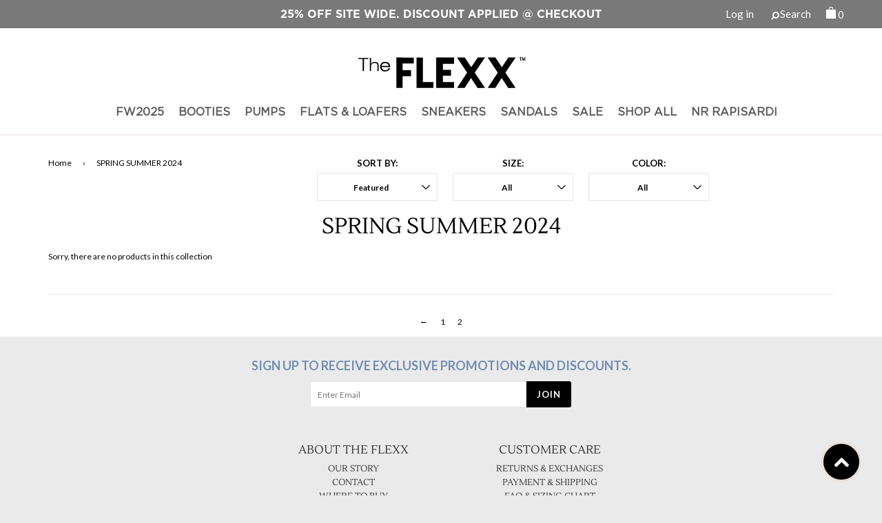

--- FILE ---
content_type: text/html; charset=utf-8
request_url: https://www.theflexxusa.com/collections/spring-summer-2023?page=7
body_size: 18725
content:
<!doctype html>
<!--[if IE 8]><html class="no-js lt-ie9" lang="en"> <![endif]-->
<!--[if IE 9 ]><html class="ie9 no-js"> <![endif]-->
<!--[if (gt IE 9)|!(IE)]><!--> <html class="no-touch no-js"> <!--<![endif]-->
<head>
<meta name="google-site-verification" content="12BdZbzzfXEoSs-o0OgtJ_C8tCUJO7pU1n-lA_3KqWo" />
  <!-- Basic page needs ================================================== -->
  <meta charset="utf-8">
  <meta http-equiv="X-UA-Compatible" content="IE=edge,chrome=1">

  
  <link rel="shortcut icon" href="//www.theflexxusa.com/cdn/shop/t/37/assets/favicon.png?v=100689548947738681981755522008" type="image/png" />
  

  <!-- Title and description ================================================== -->
  <title>
  SPRING SUMMER 2024 &ndash; Page 7 &ndash; The Flexx USA
  </title>

  

  <!-- Helpers ================================================== -->
  <!-- /snippets/social-meta-tags.liquid -->


  <meta property="og:type" content="website">
  <meta property="og:title" content="SPRING SUMMER 2024">
  
    <meta property="og:image" content="http://www.theflexxusa.com/cdn/shop/t/37/assets/logo.png?v=123604058803556007711755522008">
    <meta property="og:image:secure_url" content="https://www.theflexxusa.com/cdn/shop/t/37/assets/logo.png?v=123604058803556007711755522008">
  

<meta property="og:url" content="https://www.theflexxusa.com/collections/spring-summer-2023?page=7">
<meta property="og:site_name" content="The Flexx USA">



  <meta name="twitter:site" content="@theflexxusa">


  <meta name="twitter:card" content="summary">



  <link rel="canonical" href="https://www.theflexxusa.com/collections/spring-summer-2023?page=7">
  <meta name="viewport" content="width=device-width,initial-scale=1,shrink-to-fit=no">
  <meta name="theme-color" content="#000000">
  <link href="https://fonts.googleapis.com/css?family=Lato:300,400,700,700i" rel="stylesheet">
  <link href="https://fonts.googleapis.com/css?family=Lato:100i,300i,400i,700i,900i" rel="stylesheet">
  <link href="https://fonts.googleapis.com/css?family=Nunito:300,400,600,700" rel="stylesheet"> 
  <link href="https://fonts.googleapis.com/css?family=Lustria" rel="stylesheet"> 
  <!-- CSS ================================================== -->
  
  <link href="//www.theflexxusa.com/cdn/shop/t/37/assets/timber.scss.css?v=153176602909530217491755522390" rel="stylesheet" type="text/css" media="all" />
  <link href="//www.theflexxusa.com/cdn/shop/t/37/assets/flexslider.css?v=89156420693605696281755522008" rel="stylesheet" type="text/css" media="all" />
  <link href="//www.theflexxusa.com/cdn/shop/t/37/assets/owl.theme.css?v=153380587754604199471755522008" rel="stylesheet" type="text/css" media="all" />
  <link href="//www.theflexxusa.com/cdn/shop/t/37/assets/owl.carousel.css?v=180490658181120226331755522008" rel="stylesheet" type="text/css" media="all" />
  <link href="//www.theflexxusa.com/cdn/shop/t/37/assets/font-awesome.min.css?v=184334554140746539811755522008" rel="stylesheet" type="text/css" media="all" />
  <link href="//www.theflexxusa.com/cdn/shop/t/37/assets/swatch.css?v=82165184279907227371755522008" rel="stylesheet" type="text/css" media="all" />
  <link href="//www.theflexxusa.com/cdn/shop/t/37/assets/jquery.fancybox.css?v=4438975969130827871766787415" rel="stylesheet" type="text/css" media="all" />
  
  <!-- Header hook for plugins ================================================== -->
  <script>window.performance && window.performance.mark && window.performance.mark('shopify.content_for_header.start');</script><meta id="shopify-digital-wallet" name="shopify-digital-wallet" content="/17210625/digital_wallets/dialog">
<meta name="shopify-checkout-api-token" content="1da4caa026a4c79e498ce5bbfd61a1af">
<link rel="alternate" type="application/atom+xml" title="Feed" href="/collections/spring-summer-2023.atom" />
<link rel="prev" href="/collections/spring-summer-2023?page=6">
<link rel="alternate" type="application/json+oembed" href="https://www.theflexxusa.com/collections/spring-summer-2023.oembed?page=7">
<script async="async" src="/checkouts/internal/preloads.js?locale=en-US"></script>
<link rel="preconnect" href="https://shop.app" crossorigin="anonymous">
<script async="async" src="https://shop.app/checkouts/internal/preloads.js?locale=en-US&shop_id=17210625" crossorigin="anonymous"></script>
<script id="apple-pay-shop-capabilities" type="application/json">{"shopId":17210625,"countryCode":"US","currencyCode":"USD","merchantCapabilities":["supports3DS"],"merchantId":"gid:\/\/shopify\/Shop\/17210625","merchantName":"The Flexx USA","requiredBillingContactFields":["postalAddress","email","phone"],"requiredShippingContactFields":["postalAddress","email","phone"],"shippingType":"shipping","supportedNetworks":["visa","masterCard","amex","discover","elo","jcb"],"total":{"type":"pending","label":"The Flexx USA","amount":"1.00"},"shopifyPaymentsEnabled":true,"supportsSubscriptions":true}</script>
<script id="shopify-features" type="application/json">{"accessToken":"1da4caa026a4c79e498ce5bbfd61a1af","betas":["rich-media-storefront-analytics"],"domain":"www.theflexxusa.com","predictiveSearch":true,"shopId":17210625,"locale":"en"}</script>
<script>var Shopify = Shopify || {};
Shopify.shop = "the-flexx.myshopify.com";
Shopify.locale = "en";
Shopify.currency = {"active":"USD","rate":"1.0"};
Shopify.country = "US";
Shopify.theme = {"name":"FALL 2025","id":151547412734,"schema_name":null,"schema_version":null,"theme_store_id":null,"role":"main"};
Shopify.theme.handle = "null";
Shopify.theme.style = {"id":null,"handle":null};
Shopify.cdnHost = "www.theflexxusa.com/cdn";
Shopify.routes = Shopify.routes || {};
Shopify.routes.root = "/";</script>
<script type="module">!function(o){(o.Shopify=o.Shopify||{}).modules=!0}(window);</script>
<script>!function(o){function n(){var o=[];function n(){o.push(Array.prototype.slice.apply(arguments))}return n.q=o,n}var t=o.Shopify=o.Shopify||{};t.loadFeatures=n(),t.autoloadFeatures=n()}(window);</script>
<script>
  window.ShopifyPay = window.ShopifyPay || {};
  window.ShopifyPay.apiHost = "shop.app\/pay";
  window.ShopifyPay.redirectState = null;
</script>
<script id="shop-js-analytics" type="application/json">{"pageType":"collection"}</script>
<script defer="defer" async type="module" src="//www.theflexxusa.com/cdn/shopifycloud/shop-js/modules/v2/client.init-shop-cart-sync_BT-GjEfc.en.esm.js"></script>
<script defer="defer" async type="module" src="//www.theflexxusa.com/cdn/shopifycloud/shop-js/modules/v2/chunk.common_D58fp_Oc.esm.js"></script>
<script defer="defer" async type="module" src="//www.theflexxusa.com/cdn/shopifycloud/shop-js/modules/v2/chunk.modal_xMitdFEc.esm.js"></script>
<script type="module">
  await import("//www.theflexxusa.com/cdn/shopifycloud/shop-js/modules/v2/client.init-shop-cart-sync_BT-GjEfc.en.esm.js");
await import("//www.theflexxusa.com/cdn/shopifycloud/shop-js/modules/v2/chunk.common_D58fp_Oc.esm.js");
await import("//www.theflexxusa.com/cdn/shopifycloud/shop-js/modules/v2/chunk.modal_xMitdFEc.esm.js");

  window.Shopify.SignInWithShop?.initShopCartSync?.({"fedCMEnabled":true,"windoidEnabled":true});

</script>
<script>
  window.Shopify = window.Shopify || {};
  if (!window.Shopify.featureAssets) window.Shopify.featureAssets = {};
  window.Shopify.featureAssets['shop-js'] = {"shop-cart-sync":["modules/v2/client.shop-cart-sync_DZOKe7Ll.en.esm.js","modules/v2/chunk.common_D58fp_Oc.esm.js","modules/v2/chunk.modal_xMitdFEc.esm.js"],"init-fed-cm":["modules/v2/client.init-fed-cm_B6oLuCjv.en.esm.js","modules/v2/chunk.common_D58fp_Oc.esm.js","modules/v2/chunk.modal_xMitdFEc.esm.js"],"shop-cash-offers":["modules/v2/client.shop-cash-offers_D2sdYoxE.en.esm.js","modules/v2/chunk.common_D58fp_Oc.esm.js","modules/v2/chunk.modal_xMitdFEc.esm.js"],"shop-login-button":["modules/v2/client.shop-login-button_QeVjl5Y3.en.esm.js","modules/v2/chunk.common_D58fp_Oc.esm.js","modules/v2/chunk.modal_xMitdFEc.esm.js"],"pay-button":["modules/v2/client.pay-button_DXTOsIq6.en.esm.js","modules/v2/chunk.common_D58fp_Oc.esm.js","modules/v2/chunk.modal_xMitdFEc.esm.js"],"shop-button":["modules/v2/client.shop-button_DQZHx9pm.en.esm.js","modules/v2/chunk.common_D58fp_Oc.esm.js","modules/v2/chunk.modal_xMitdFEc.esm.js"],"avatar":["modules/v2/client.avatar_BTnouDA3.en.esm.js"],"init-windoid":["modules/v2/client.init-windoid_CR1B-cfM.en.esm.js","modules/v2/chunk.common_D58fp_Oc.esm.js","modules/v2/chunk.modal_xMitdFEc.esm.js"],"init-shop-for-new-customer-accounts":["modules/v2/client.init-shop-for-new-customer-accounts_C_vY_xzh.en.esm.js","modules/v2/client.shop-login-button_QeVjl5Y3.en.esm.js","modules/v2/chunk.common_D58fp_Oc.esm.js","modules/v2/chunk.modal_xMitdFEc.esm.js"],"init-shop-email-lookup-coordinator":["modules/v2/client.init-shop-email-lookup-coordinator_BI7n9ZSv.en.esm.js","modules/v2/chunk.common_D58fp_Oc.esm.js","modules/v2/chunk.modal_xMitdFEc.esm.js"],"init-shop-cart-sync":["modules/v2/client.init-shop-cart-sync_BT-GjEfc.en.esm.js","modules/v2/chunk.common_D58fp_Oc.esm.js","modules/v2/chunk.modal_xMitdFEc.esm.js"],"shop-toast-manager":["modules/v2/client.shop-toast-manager_DiYdP3xc.en.esm.js","modules/v2/chunk.common_D58fp_Oc.esm.js","modules/v2/chunk.modal_xMitdFEc.esm.js"],"init-customer-accounts":["modules/v2/client.init-customer-accounts_D9ZNqS-Q.en.esm.js","modules/v2/client.shop-login-button_QeVjl5Y3.en.esm.js","modules/v2/chunk.common_D58fp_Oc.esm.js","modules/v2/chunk.modal_xMitdFEc.esm.js"],"init-customer-accounts-sign-up":["modules/v2/client.init-customer-accounts-sign-up_iGw4briv.en.esm.js","modules/v2/client.shop-login-button_QeVjl5Y3.en.esm.js","modules/v2/chunk.common_D58fp_Oc.esm.js","modules/v2/chunk.modal_xMitdFEc.esm.js"],"shop-follow-button":["modules/v2/client.shop-follow-button_CqMgW2wH.en.esm.js","modules/v2/chunk.common_D58fp_Oc.esm.js","modules/v2/chunk.modal_xMitdFEc.esm.js"],"checkout-modal":["modules/v2/client.checkout-modal_xHeaAweL.en.esm.js","modules/v2/chunk.common_D58fp_Oc.esm.js","modules/v2/chunk.modal_xMitdFEc.esm.js"],"shop-login":["modules/v2/client.shop-login_D91U-Q7h.en.esm.js","modules/v2/chunk.common_D58fp_Oc.esm.js","modules/v2/chunk.modal_xMitdFEc.esm.js"],"lead-capture":["modules/v2/client.lead-capture_BJmE1dJe.en.esm.js","modules/v2/chunk.common_D58fp_Oc.esm.js","modules/v2/chunk.modal_xMitdFEc.esm.js"],"payment-terms":["modules/v2/client.payment-terms_Ci9AEqFq.en.esm.js","modules/v2/chunk.common_D58fp_Oc.esm.js","modules/v2/chunk.modal_xMitdFEc.esm.js"]};
</script>
<script>(function() {
  var isLoaded = false;
  function asyncLoad() {
    if (isLoaded) return;
    isLoaded = true;
    var urls = ["https:\/\/chimpstatic.com\/mcjs-connected\/js\/users\/e73addd9092bab4349fc516d3\/1a1d22d1c40db7994ee899c27.js?shop=the-flexx.myshopify.com","https:\/\/chimpstatic.com\/mcjs-connected\/js\/users\/e73addd9092bab4349fc516d3\/1a1d22d1c40db7994ee899c27.js?shop=the-flexx.myshopify.com","https:\/\/chimpstatic.com\/mcjs-connected\/js\/users\/e73addd9092bab4349fc516d3\/1a1d22d1c40db7994ee899c27.js?shop=the-flexx.myshopify.com","https:\/\/chimpstatic.com\/mcjs-connected\/js\/users\/e73addd9092bab4349fc516d3\/1a1d22d1c40db7994ee899c27.js?shop=the-flexx.myshopify.com","https:\/\/chimpstatic.com\/mcjs-connected\/js\/users\/e73addd9092bab4349fc516d3\/1a1d22d1c40db7994ee899c27.js?shop=the-flexx.myshopify.com","https:\/\/chimpstatic.com\/mcjs-connected\/js\/users\/e73addd9092bab4349fc516d3\/1a1d22d1c40db7994ee899c27.js?shop=the-flexx.myshopify.com","https:\/\/chimpstatic.com\/mcjs-connected\/js\/users\/e73addd9092bab4349fc516d3\/1a1d22d1c40db7994ee899c27.js?shop=the-flexx.myshopify.com","https:\/\/chimpstatic.com\/mcjs-connected\/js\/users\/e73addd9092bab4349fc516d3\/1a1d22d1c40db7994ee899c27.js?shop=the-flexx.myshopify.com","https:\/\/chimpstatic.com\/mcjs-connected\/js\/users\/e73addd9092bab4349fc516d3\/1a1d22d1c40db7994ee899c27.js?shop=the-flexx.myshopify.com","https:\/\/chimpstatic.com\/mcjs-connected\/js\/users\/e73addd9092bab4349fc516d3\/1a1d22d1c40db7994ee899c27.js?shop=the-flexx.myshopify.com","https:\/\/chimpstatic.com\/mcjs-connected\/js\/users\/e73addd9092bab4349fc516d3\/1a1d22d1c40db7994ee899c27.js?shop=the-flexx.myshopify.com","https:\/\/chimpstatic.com\/mcjs-connected\/js\/users\/e73addd9092bab4349fc516d3\/1a1d22d1c40db7994ee899c27.js?shop=the-flexx.myshopify.com","https:\/\/chimpstatic.com\/mcjs-connected\/js\/users\/e73addd9092bab4349fc516d3\/aedf8137d8e0c24409ce4c785.js?shop=the-flexx.myshopify.com"];
    for (var i = 0; i < urls.length; i++) {
      var s = document.createElement('script');
      s.type = 'text/javascript';
      s.async = true;
      s.src = urls[i];
      var x = document.getElementsByTagName('script')[0];
      x.parentNode.insertBefore(s, x);
    }
  };
  if(window.attachEvent) {
    window.attachEvent('onload', asyncLoad);
  } else {
    window.addEventListener('load', asyncLoad, false);
  }
})();</script>
<script id="__st">var __st={"a":17210625,"offset":-18000,"reqid":"cb1eb4f7-e725-4949-9a9d-e9685f7f4dcc-1769484065","pageurl":"www.theflexxusa.com\/collections\/spring-summer-2023?page=7","u":"41d5df3b1dc8","p":"collection","rtyp":"collection","rid":406716842238};</script>
<script>window.ShopifyPaypalV4VisibilityTracking = true;</script>
<script id="captcha-bootstrap">!function(){'use strict';const t='contact',e='account',n='new_comment',o=[[t,t],['blogs',n],['comments',n],[t,'customer']],c=[[e,'customer_login'],[e,'guest_login'],[e,'recover_customer_password'],[e,'create_customer']],r=t=>t.map((([t,e])=>`form[action*='/${t}']:not([data-nocaptcha='true']) input[name='form_type'][value='${e}']`)).join(','),a=t=>()=>t?[...document.querySelectorAll(t)].map((t=>t.form)):[];function s(){const t=[...o],e=r(t);return a(e)}const i='password',u='form_key',d=['recaptcha-v3-token','g-recaptcha-response','h-captcha-response',i],f=()=>{try{return window.sessionStorage}catch{return}},m='__shopify_v',_=t=>t.elements[u];function p(t,e,n=!1){try{const o=window.sessionStorage,c=JSON.parse(o.getItem(e)),{data:r}=function(t){const{data:e,action:n}=t;return t[m]||n?{data:e,action:n}:{data:t,action:n}}(c);for(const[e,n]of Object.entries(r))t.elements[e]&&(t.elements[e].value=n);n&&o.removeItem(e)}catch(o){console.error('form repopulation failed',{error:o})}}const l='form_type',E='cptcha';function T(t){t.dataset[E]=!0}const w=window,h=w.document,L='Shopify',v='ce_forms',y='captcha';let A=!1;((t,e)=>{const n=(g='f06e6c50-85a8-45c8-87d0-21a2b65856fe',I='https://cdn.shopify.com/shopifycloud/storefront-forms-hcaptcha/ce_storefront_forms_captcha_hcaptcha.v1.5.2.iife.js',D={infoText:'Protected by hCaptcha',privacyText:'Privacy',termsText:'Terms'},(t,e,n)=>{const o=w[L][v],c=o.bindForm;if(c)return c(t,g,e,D).then(n);var r;o.q.push([[t,g,e,D],n]),r=I,A||(h.body.append(Object.assign(h.createElement('script'),{id:'captcha-provider',async:!0,src:r})),A=!0)});var g,I,D;w[L]=w[L]||{},w[L][v]=w[L][v]||{},w[L][v].q=[],w[L][y]=w[L][y]||{},w[L][y].protect=function(t,e){n(t,void 0,e),T(t)},Object.freeze(w[L][y]),function(t,e,n,w,h,L){const[v,y,A,g]=function(t,e,n){const i=e?o:[],u=t?c:[],d=[...i,...u],f=r(d),m=r(i),_=r(d.filter((([t,e])=>n.includes(e))));return[a(f),a(m),a(_),s()]}(w,h,L),I=t=>{const e=t.target;return e instanceof HTMLFormElement?e:e&&e.form},D=t=>v().includes(t);t.addEventListener('submit',(t=>{const e=I(t);if(!e)return;const n=D(e)&&!e.dataset.hcaptchaBound&&!e.dataset.recaptchaBound,o=_(e),c=g().includes(e)&&(!o||!o.value);(n||c)&&t.preventDefault(),c&&!n&&(function(t){try{if(!f())return;!function(t){const e=f();if(!e)return;const n=_(t);if(!n)return;const o=n.value;o&&e.removeItem(o)}(t);const e=Array.from(Array(32),(()=>Math.random().toString(36)[2])).join('');!function(t,e){_(t)||t.append(Object.assign(document.createElement('input'),{type:'hidden',name:u})),t.elements[u].value=e}(t,e),function(t,e){const n=f();if(!n)return;const o=[...t.querySelectorAll(`input[type='${i}']`)].map((({name:t})=>t)),c=[...d,...o],r={};for(const[a,s]of new FormData(t).entries())c.includes(a)||(r[a]=s);n.setItem(e,JSON.stringify({[m]:1,action:t.action,data:r}))}(t,e)}catch(e){console.error('failed to persist form',e)}}(e),e.submit())}));const S=(t,e)=>{t&&!t.dataset[E]&&(n(t,e.some((e=>e===t))),T(t))};for(const o of['focusin','change'])t.addEventListener(o,(t=>{const e=I(t);D(e)&&S(e,y())}));const B=e.get('form_key'),M=e.get(l),P=B&&M;t.addEventListener('DOMContentLoaded',(()=>{const t=y();if(P)for(const e of t)e.elements[l].value===M&&p(e,B);[...new Set([...A(),...v().filter((t=>'true'===t.dataset.shopifyCaptcha))])].forEach((e=>S(e,t)))}))}(h,new URLSearchParams(w.location.search),n,t,e,['guest_login'])})(!0,!0)}();</script>
<script integrity="sha256-4kQ18oKyAcykRKYeNunJcIwy7WH5gtpwJnB7kiuLZ1E=" data-source-attribution="shopify.loadfeatures" defer="defer" src="//www.theflexxusa.com/cdn/shopifycloud/storefront/assets/storefront/load_feature-a0a9edcb.js" crossorigin="anonymous"></script>
<script crossorigin="anonymous" defer="defer" src="//www.theflexxusa.com/cdn/shopifycloud/storefront/assets/shopify_pay/storefront-65b4c6d7.js?v=20250812"></script>
<script data-source-attribution="shopify.dynamic_checkout.dynamic.init">var Shopify=Shopify||{};Shopify.PaymentButton=Shopify.PaymentButton||{isStorefrontPortableWallets:!0,init:function(){window.Shopify.PaymentButton.init=function(){};var t=document.createElement("script");t.src="https://www.theflexxusa.com/cdn/shopifycloud/portable-wallets/latest/portable-wallets.en.js",t.type="module",document.head.appendChild(t)}};
</script>
<script data-source-attribution="shopify.dynamic_checkout.buyer_consent">
  function portableWalletsHideBuyerConsent(e){var t=document.getElementById("shopify-buyer-consent"),n=document.getElementById("shopify-subscription-policy-button");t&&n&&(t.classList.add("hidden"),t.setAttribute("aria-hidden","true"),n.removeEventListener("click",e))}function portableWalletsShowBuyerConsent(e){var t=document.getElementById("shopify-buyer-consent"),n=document.getElementById("shopify-subscription-policy-button");t&&n&&(t.classList.remove("hidden"),t.removeAttribute("aria-hidden"),n.addEventListener("click",e))}window.Shopify?.PaymentButton&&(window.Shopify.PaymentButton.hideBuyerConsent=portableWalletsHideBuyerConsent,window.Shopify.PaymentButton.showBuyerConsent=portableWalletsShowBuyerConsent);
</script>
<script data-source-attribution="shopify.dynamic_checkout.cart.bootstrap">document.addEventListener("DOMContentLoaded",(function(){function t(){return document.querySelector("shopify-accelerated-checkout-cart, shopify-accelerated-checkout")}if(t())Shopify.PaymentButton.init();else{new MutationObserver((function(e,n){t()&&(Shopify.PaymentButton.init(),n.disconnect())})).observe(document.body,{childList:!0,subtree:!0})}}));
</script>
<link id="shopify-accelerated-checkout-styles" rel="stylesheet" media="screen" href="https://www.theflexxusa.com/cdn/shopifycloud/portable-wallets/latest/accelerated-checkout-backwards-compat.css" crossorigin="anonymous">
<style id="shopify-accelerated-checkout-cart">
        #shopify-buyer-consent {
  margin-top: 1em;
  display: inline-block;
  width: 100%;
}

#shopify-buyer-consent.hidden {
  display: none;
}

#shopify-subscription-policy-button {
  background: none;
  border: none;
  padding: 0;
  text-decoration: underline;
  font-size: inherit;
  cursor: pointer;
}

#shopify-subscription-policy-button::before {
  box-shadow: none;
}

      </style>

<script>window.performance && window.performance.mark && window.performance.mark('shopify.content_for_header.end');</script>
  <!-- /snippets/oldIE-js.liquid -->


<!--[if lt IE 9]>
<script src="//cdnjs.cloudflare.com/ajax/libs/html5shiv/3.7.2/html5shiv.min.js" type="text/javascript"></script>
<script src="//www.theflexxusa.com/cdn/shop/t/37/assets/respond.min.js?v=52248677837542619231755522008" type="text/javascript"></script>
<link href="//www.theflexxusa.com/cdn/shop/t/37/assets/respond-proxy.html" id="respond-proxy" rel="respond-proxy" />
<link href="//www.theflexxusa.com/search?q=c6c5a48da52bf324165563d6a32199bb" id="respond-redirect" rel="respond-redirect" />
<script src="//www.theflexxusa.com/search?q=c6c5a48da52bf324165563d6a32199bb" type="text/javascript"></script>
<![endif]-->



  <script src="//ajax.googleapis.com/ajax/libs/jquery/1.12.4/jquery.min.js" type="text/javascript"></script>
  <script src="//www.theflexxusa.com/cdn/shop/t/37/assets/modernizr.min.js?v=137617515274177302221755522008" type="text/javascript"></script>
  <script src="//www.theflexxusa.com/cdn/shop/t/37/assets/owl.carousel.js?v=174566015424785309701755522008" type="text/javascript"></script>
  <script src="//www.theflexxusa.com/cdn/shop/t/37/assets/select.js?v=120738907725164342901755522008" type="text/javascript"></script>
  <script src="//www.theflexxusa.com/cdn/shop/t/37/assets/jquery.flexslider-min.js?v=20098172912808748111755522008" type="text/javascript"></script>
  <script src="//www.theflexxusa.com/cdn/shop/t/37/assets/jquery.fancybox.js?v=45136718093016167171755522008" type="text/javascript"></script>
  <script src="//www.theflexxusa.com/cdn/shop/t/37/assets/jquery.cookie.js?v=17828251530371303061755522008" type="text/javascript"></script>
  
  
  
  
  
  
  
  
  
  <script type="text/javascript">
    $(document).ready(function() {
      var check_cookie = $.cookie('mailing_list_delay_popup');
        if(check_cookie == null){
          $.cookie('mailing_list_delay_popup', 'expires_seven_days', { expires: 7 });
          //fire your fancybox here
          setTimeout(function(){
        
          $.fancybox({
            autoSize : true,
            scrolling: "no",
            autoScale:   false,
            scrolling : 'auto',
            fitToView : false,
            width : '70%',
            maxWidth : '100%',
            href:'#subscribe_popup',
             overlay: {
              locked: true 
            },
            beforeShow: function(){
    $("body").css({'overflow-y':'hidden'});
},
afterClose: function(){
    $("body").css({'overflow-y':'visible'});
}
        
  });
          }, 3000);}
    });
  </script>
  
  
  

<link href="https://monorail-edge.shopifysvc.com" rel="dns-prefetch">
<script>(function(){if ("sendBeacon" in navigator && "performance" in window) {try {var session_token_from_headers = performance.getEntriesByType('navigation')[0].serverTiming.find(x => x.name == '_s').description;} catch {var session_token_from_headers = undefined;}var session_cookie_matches = document.cookie.match(/_shopify_s=([^;]*)/);var session_token_from_cookie = session_cookie_matches && session_cookie_matches.length === 2 ? session_cookie_matches[1] : "";var session_token = session_token_from_headers || session_token_from_cookie || "";function handle_abandonment_event(e) {var entries = performance.getEntries().filter(function(entry) {return /monorail-edge.shopifysvc.com/.test(entry.name);});if (!window.abandonment_tracked && entries.length === 0) {window.abandonment_tracked = true;var currentMs = Date.now();var navigation_start = performance.timing.navigationStart;var payload = {shop_id: 17210625,url: window.location.href,navigation_start,duration: currentMs - navigation_start,session_token,page_type: "collection"};window.navigator.sendBeacon("https://monorail-edge.shopifysvc.com/v1/produce", JSON.stringify({schema_id: "online_store_buyer_site_abandonment/1.1",payload: payload,metadata: {event_created_at_ms: currentMs,event_sent_at_ms: currentMs}}));}}window.addEventListener('pagehide', handle_abandonment_event);}}());</script>
<script id="web-pixels-manager-setup">(function e(e,d,r,n,o){if(void 0===o&&(o={}),!Boolean(null===(a=null===(i=window.Shopify)||void 0===i?void 0:i.analytics)||void 0===a?void 0:a.replayQueue)){var i,a;window.Shopify=window.Shopify||{};var t=window.Shopify;t.analytics=t.analytics||{};var s=t.analytics;s.replayQueue=[],s.publish=function(e,d,r){return s.replayQueue.push([e,d,r]),!0};try{self.performance.mark("wpm:start")}catch(e){}var l=function(){var e={modern:/Edge?\/(1{2}[4-9]|1[2-9]\d|[2-9]\d{2}|\d{4,})\.\d+(\.\d+|)|Firefox\/(1{2}[4-9]|1[2-9]\d|[2-9]\d{2}|\d{4,})\.\d+(\.\d+|)|Chrom(ium|e)\/(9{2}|\d{3,})\.\d+(\.\d+|)|(Maci|X1{2}).+ Version\/(15\.\d+|(1[6-9]|[2-9]\d|\d{3,})\.\d+)([,.]\d+|)( \(\w+\)|)( Mobile\/\w+|) Safari\/|Chrome.+OPR\/(9{2}|\d{3,})\.\d+\.\d+|(CPU[ +]OS|iPhone[ +]OS|CPU[ +]iPhone|CPU IPhone OS|CPU iPad OS)[ +]+(15[._]\d+|(1[6-9]|[2-9]\d|\d{3,})[._]\d+)([._]\d+|)|Android:?[ /-](13[3-9]|1[4-9]\d|[2-9]\d{2}|\d{4,})(\.\d+|)(\.\d+|)|Android.+Firefox\/(13[5-9]|1[4-9]\d|[2-9]\d{2}|\d{4,})\.\d+(\.\d+|)|Android.+Chrom(ium|e)\/(13[3-9]|1[4-9]\d|[2-9]\d{2}|\d{4,})\.\d+(\.\d+|)|SamsungBrowser\/([2-9]\d|\d{3,})\.\d+/,legacy:/Edge?\/(1[6-9]|[2-9]\d|\d{3,})\.\d+(\.\d+|)|Firefox\/(5[4-9]|[6-9]\d|\d{3,})\.\d+(\.\d+|)|Chrom(ium|e)\/(5[1-9]|[6-9]\d|\d{3,})\.\d+(\.\d+|)([\d.]+$|.*Safari\/(?![\d.]+ Edge\/[\d.]+$))|(Maci|X1{2}).+ Version\/(10\.\d+|(1[1-9]|[2-9]\d|\d{3,})\.\d+)([,.]\d+|)( \(\w+\)|)( Mobile\/\w+|) Safari\/|Chrome.+OPR\/(3[89]|[4-9]\d|\d{3,})\.\d+\.\d+|(CPU[ +]OS|iPhone[ +]OS|CPU[ +]iPhone|CPU IPhone OS|CPU iPad OS)[ +]+(10[._]\d+|(1[1-9]|[2-9]\d|\d{3,})[._]\d+)([._]\d+|)|Android:?[ /-](13[3-9]|1[4-9]\d|[2-9]\d{2}|\d{4,})(\.\d+|)(\.\d+|)|Mobile Safari.+OPR\/([89]\d|\d{3,})\.\d+\.\d+|Android.+Firefox\/(13[5-9]|1[4-9]\d|[2-9]\d{2}|\d{4,})\.\d+(\.\d+|)|Android.+Chrom(ium|e)\/(13[3-9]|1[4-9]\d|[2-9]\d{2}|\d{4,})\.\d+(\.\d+|)|Android.+(UC? ?Browser|UCWEB|U3)[ /]?(15\.([5-9]|\d{2,})|(1[6-9]|[2-9]\d|\d{3,})\.\d+)\.\d+|SamsungBrowser\/(5\.\d+|([6-9]|\d{2,})\.\d+)|Android.+MQ{2}Browser\/(14(\.(9|\d{2,})|)|(1[5-9]|[2-9]\d|\d{3,})(\.\d+|))(\.\d+|)|K[Aa][Ii]OS\/(3\.\d+|([4-9]|\d{2,})\.\d+)(\.\d+|)/},d=e.modern,r=e.legacy,n=navigator.userAgent;return n.match(d)?"modern":n.match(r)?"legacy":"unknown"}(),u="modern"===l?"modern":"legacy",c=(null!=n?n:{modern:"",legacy:""})[u],f=function(e){return[e.baseUrl,"/wpm","/b",e.hashVersion,"modern"===e.buildTarget?"m":"l",".js"].join("")}({baseUrl:d,hashVersion:r,buildTarget:u}),m=function(e){var d=e.version,r=e.bundleTarget,n=e.surface,o=e.pageUrl,i=e.monorailEndpoint;return{emit:function(e){var a=e.status,t=e.errorMsg,s=(new Date).getTime(),l=JSON.stringify({metadata:{event_sent_at_ms:s},events:[{schema_id:"web_pixels_manager_load/3.1",payload:{version:d,bundle_target:r,page_url:o,status:a,surface:n,error_msg:t},metadata:{event_created_at_ms:s}}]});if(!i)return console&&console.warn&&console.warn("[Web Pixels Manager] No Monorail endpoint provided, skipping logging."),!1;try{return self.navigator.sendBeacon.bind(self.navigator)(i,l)}catch(e){}var u=new XMLHttpRequest;try{return u.open("POST",i,!0),u.setRequestHeader("Content-Type","text/plain"),u.send(l),!0}catch(e){return console&&console.warn&&console.warn("[Web Pixels Manager] Got an unhandled error while logging to Monorail."),!1}}}}({version:r,bundleTarget:l,surface:e.surface,pageUrl:self.location.href,monorailEndpoint:e.monorailEndpoint});try{o.browserTarget=l,function(e){var d=e.src,r=e.async,n=void 0===r||r,o=e.onload,i=e.onerror,a=e.sri,t=e.scriptDataAttributes,s=void 0===t?{}:t,l=document.createElement("script"),u=document.querySelector("head"),c=document.querySelector("body");if(l.async=n,l.src=d,a&&(l.integrity=a,l.crossOrigin="anonymous"),s)for(var f in s)if(Object.prototype.hasOwnProperty.call(s,f))try{l.dataset[f]=s[f]}catch(e){}if(o&&l.addEventListener("load",o),i&&l.addEventListener("error",i),u)u.appendChild(l);else{if(!c)throw new Error("Did not find a head or body element to append the script");c.appendChild(l)}}({src:f,async:!0,onload:function(){if(!function(){var e,d;return Boolean(null===(d=null===(e=window.Shopify)||void 0===e?void 0:e.analytics)||void 0===d?void 0:d.initialized)}()){var d=window.webPixelsManager.init(e)||void 0;if(d){var r=window.Shopify.analytics;r.replayQueue.forEach((function(e){var r=e[0],n=e[1],o=e[2];d.publishCustomEvent(r,n,o)})),r.replayQueue=[],r.publish=d.publishCustomEvent,r.visitor=d.visitor,r.initialized=!0}}},onerror:function(){return m.emit({status:"failed",errorMsg:"".concat(f," has failed to load")})},sri:function(e){var d=/^sha384-[A-Za-z0-9+/=]+$/;return"string"==typeof e&&d.test(e)}(c)?c:"",scriptDataAttributes:o}),m.emit({status:"loading"})}catch(e){m.emit({status:"failed",errorMsg:(null==e?void 0:e.message)||"Unknown error"})}}})({shopId: 17210625,storefrontBaseUrl: "https://www.theflexxusa.com",extensionsBaseUrl: "https://extensions.shopifycdn.com/cdn/shopifycloud/web-pixels-manager",monorailEndpoint: "https://monorail-edge.shopifysvc.com/unstable/produce_batch",surface: "storefront-renderer",enabledBetaFlags: ["2dca8a86"],webPixelsConfigList: [{"id":"205390078","configuration":"{\"pixel_id\":\"521745714841032\",\"pixel_type\":\"facebook_pixel\",\"metaapp_system_user_token\":\"-\"}","eventPayloadVersion":"v1","runtimeContext":"OPEN","scriptVersion":"ca16bc87fe92b6042fbaa3acc2fbdaa6","type":"APP","apiClientId":2329312,"privacyPurposes":["ANALYTICS","MARKETING","SALE_OF_DATA"],"dataSharingAdjustments":{"protectedCustomerApprovalScopes":["read_customer_address","read_customer_email","read_customer_name","read_customer_personal_data","read_customer_phone"]}},{"id":"shopify-app-pixel","configuration":"{}","eventPayloadVersion":"v1","runtimeContext":"STRICT","scriptVersion":"0450","apiClientId":"shopify-pixel","type":"APP","privacyPurposes":["ANALYTICS","MARKETING"]},{"id":"shopify-custom-pixel","eventPayloadVersion":"v1","runtimeContext":"LAX","scriptVersion":"0450","apiClientId":"shopify-pixel","type":"CUSTOM","privacyPurposes":["ANALYTICS","MARKETING"]}],isMerchantRequest: false,initData: {"shop":{"name":"The Flexx USA","paymentSettings":{"currencyCode":"USD"},"myshopifyDomain":"the-flexx.myshopify.com","countryCode":"US","storefrontUrl":"https:\/\/www.theflexxusa.com"},"customer":null,"cart":null,"checkout":null,"productVariants":[],"purchasingCompany":null},},"https://www.theflexxusa.com/cdn","fcfee988w5aeb613cpc8e4bc33m6693e112",{"modern":"","legacy":""},{"shopId":"17210625","storefrontBaseUrl":"https:\/\/www.theflexxusa.com","extensionBaseUrl":"https:\/\/extensions.shopifycdn.com\/cdn\/shopifycloud\/web-pixels-manager","surface":"storefront-renderer","enabledBetaFlags":"[\"2dca8a86\"]","isMerchantRequest":"false","hashVersion":"fcfee988w5aeb613cpc8e4bc33m6693e112","publish":"custom","events":"[[\"page_viewed\",{}],[\"collection_viewed\",{\"collection\":{\"id\":\"406716842238\",\"title\":\"SPRING SUMMER 2024\",\"productVariants\":[]}}]]"});</script><script>
  window.ShopifyAnalytics = window.ShopifyAnalytics || {};
  window.ShopifyAnalytics.meta = window.ShopifyAnalytics.meta || {};
  window.ShopifyAnalytics.meta.currency = 'USD';
  var meta = {"products":[],"page":{"pageType":"collection","resourceType":"collection","resourceId":406716842238,"requestId":"cb1eb4f7-e725-4949-9a9d-e9685f7f4dcc-1769484065"}};
  for (var attr in meta) {
    window.ShopifyAnalytics.meta[attr] = meta[attr];
  }
</script>
<script class="analytics">
  (function () {
    var customDocumentWrite = function(content) {
      var jquery = null;

      if (window.jQuery) {
        jquery = window.jQuery;
      } else if (window.Checkout && window.Checkout.$) {
        jquery = window.Checkout.$;
      }

      if (jquery) {
        jquery('body').append(content);
      }
    };

    var hasLoggedConversion = function(token) {
      if (token) {
        return document.cookie.indexOf('loggedConversion=' + token) !== -1;
      }
      return false;
    }

    var setCookieIfConversion = function(token) {
      if (token) {
        var twoMonthsFromNow = new Date(Date.now());
        twoMonthsFromNow.setMonth(twoMonthsFromNow.getMonth() + 2);

        document.cookie = 'loggedConversion=' + token + '; expires=' + twoMonthsFromNow;
      }
    }

    var trekkie = window.ShopifyAnalytics.lib = window.trekkie = window.trekkie || [];
    if (trekkie.integrations) {
      return;
    }
    trekkie.methods = [
      'identify',
      'page',
      'ready',
      'track',
      'trackForm',
      'trackLink'
    ];
    trekkie.factory = function(method) {
      return function() {
        var args = Array.prototype.slice.call(arguments);
        args.unshift(method);
        trekkie.push(args);
        return trekkie;
      };
    };
    for (var i = 0; i < trekkie.methods.length; i++) {
      var key = trekkie.methods[i];
      trekkie[key] = trekkie.factory(key);
    }
    trekkie.load = function(config) {
      trekkie.config = config || {};
      trekkie.config.initialDocumentCookie = document.cookie;
      var first = document.getElementsByTagName('script')[0];
      var script = document.createElement('script');
      script.type = 'text/javascript';
      script.onerror = function(e) {
        var scriptFallback = document.createElement('script');
        scriptFallback.type = 'text/javascript';
        scriptFallback.onerror = function(error) {
                var Monorail = {
      produce: function produce(monorailDomain, schemaId, payload) {
        var currentMs = new Date().getTime();
        var event = {
          schema_id: schemaId,
          payload: payload,
          metadata: {
            event_created_at_ms: currentMs,
            event_sent_at_ms: currentMs
          }
        };
        return Monorail.sendRequest("https://" + monorailDomain + "/v1/produce", JSON.stringify(event));
      },
      sendRequest: function sendRequest(endpointUrl, payload) {
        // Try the sendBeacon API
        if (window && window.navigator && typeof window.navigator.sendBeacon === 'function' && typeof window.Blob === 'function' && !Monorail.isIos12()) {
          var blobData = new window.Blob([payload], {
            type: 'text/plain'
          });

          if (window.navigator.sendBeacon(endpointUrl, blobData)) {
            return true;
          } // sendBeacon was not successful

        } // XHR beacon

        var xhr = new XMLHttpRequest();

        try {
          xhr.open('POST', endpointUrl);
          xhr.setRequestHeader('Content-Type', 'text/plain');
          xhr.send(payload);
        } catch (e) {
          console.log(e);
        }

        return false;
      },
      isIos12: function isIos12() {
        return window.navigator.userAgent.lastIndexOf('iPhone; CPU iPhone OS 12_') !== -1 || window.navigator.userAgent.lastIndexOf('iPad; CPU OS 12_') !== -1;
      }
    };
    Monorail.produce('monorail-edge.shopifysvc.com',
      'trekkie_storefront_load_errors/1.1',
      {shop_id: 17210625,
      theme_id: 151547412734,
      app_name: "storefront",
      context_url: window.location.href,
      source_url: "//www.theflexxusa.com/cdn/s/trekkie.storefront.a804e9514e4efded663580eddd6991fcc12b5451.min.js"});

        };
        scriptFallback.async = true;
        scriptFallback.src = '//www.theflexxusa.com/cdn/s/trekkie.storefront.a804e9514e4efded663580eddd6991fcc12b5451.min.js';
        first.parentNode.insertBefore(scriptFallback, first);
      };
      script.async = true;
      script.src = '//www.theflexxusa.com/cdn/s/trekkie.storefront.a804e9514e4efded663580eddd6991fcc12b5451.min.js';
      first.parentNode.insertBefore(script, first);
    };
    trekkie.load(
      {"Trekkie":{"appName":"storefront","development":false,"defaultAttributes":{"shopId":17210625,"isMerchantRequest":null,"themeId":151547412734,"themeCityHash":"10817652999822015469","contentLanguage":"en","currency":"USD","eventMetadataId":"9357c647-36da-4a38-8d51-acca61b85e48"},"isServerSideCookieWritingEnabled":true,"monorailRegion":"shop_domain","enabledBetaFlags":["65f19447"]},"Session Attribution":{},"S2S":{"facebookCapiEnabled":true,"source":"trekkie-storefront-renderer","apiClientId":580111}}
    );

    var loaded = false;
    trekkie.ready(function() {
      if (loaded) return;
      loaded = true;

      window.ShopifyAnalytics.lib = window.trekkie;

      var originalDocumentWrite = document.write;
      document.write = customDocumentWrite;
      try { window.ShopifyAnalytics.merchantGoogleAnalytics.call(this); } catch(error) {};
      document.write = originalDocumentWrite;

      window.ShopifyAnalytics.lib.page(null,{"pageType":"collection","resourceType":"collection","resourceId":406716842238,"requestId":"cb1eb4f7-e725-4949-9a9d-e9685f7f4dcc-1769484065","shopifyEmitted":true});

      var match = window.location.pathname.match(/checkouts\/(.+)\/(thank_you|post_purchase)/)
      var token = match? match[1]: undefined;
      if (!hasLoggedConversion(token)) {
        setCookieIfConversion(token);
        window.ShopifyAnalytics.lib.track("Viewed Product Category",{"currency":"USD","category":"Collection: spring-summer-2023","collectionName":"spring-summer-2023","collectionId":406716842238,"nonInteraction":true},undefined,undefined,{"shopifyEmitted":true});
      }
    });


        var eventsListenerScript = document.createElement('script');
        eventsListenerScript.async = true;
        eventsListenerScript.src = "//www.theflexxusa.com/cdn/shopifycloud/storefront/assets/shop_events_listener-3da45d37.js";
        document.getElementsByTagName('head')[0].appendChild(eventsListenerScript);

})();</script>
  <script>
  if (!window.ga || (window.ga && typeof window.ga !== 'function')) {
    window.ga = function ga() {
      (window.ga.q = window.ga.q || []).push(arguments);
      if (window.Shopify && window.Shopify.analytics && typeof window.Shopify.analytics.publish === 'function') {
        window.Shopify.analytics.publish("ga_stub_called", {}, {sendTo: "google_osp_migration"});
      }
      console.error("Shopify's Google Analytics stub called with:", Array.from(arguments), "\nSee https://help.shopify.com/manual/promoting-marketing/pixels/pixel-migration#google for more information.");
    };
    if (window.Shopify && window.Shopify.analytics && typeof window.Shopify.analytics.publish === 'function') {
      window.Shopify.analytics.publish("ga_stub_initialized", {}, {sendTo: "google_osp_migration"});
    }
  }
</script>
<script
  defer
  src="https://www.theflexxusa.com/cdn/shopifycloud/perf-kit/shopify-perf-kit-3.0.4.min.js"
  data-application="storefront-renderer"
  data-shop-id="17210625"
  data-render-region="gcp-us-east1"
  data-page-type="collection"
  data-theme-instance-id="151547412734"
  data-theme-name=""
  data-theme-version=""
  data-monorail-region="shop_domain"
  data-resource-timing-sampling-rate="10"
  data-shs="true"
  data-shs-beacon="true"
  data-shs-export-with-fetch="true"
  data-shs-logs-sample-rate="1"
  data-shs-beacon-endpoint="https://www.theflexxusa.com/api/collect"
></script>
</head>


<body id="spring-summer-2024" class="template-collection" >

  <div id="NavDrawer" class="drawer drawer--left">
   <div class="nav__mob">
    <div class="drawer__header">
<!--       <div class="drawer__title h3">Browse</div> -->
      <div class="drawer__close js-drawer-close">
<!--         <button type="button">
          <i class="icon-remove"></i>
          <span class="visually-hidden">Close menu</span>
        </button> -->
      </div>
    </div>
   
    <!-- begin mobile-nav -->
    <ul class="mobile-nav">
      
    
      
      
        
        
        
          <li class="mobile-nav__item">
            <a href="/collections/fall-collection" class="mobile-nav__link">FW2025</a>
          </li>
        
      
        
        
        
          <li class="mobile-nav__item">
            <a href="/collections/boots-booties" class="mobile-nav__link">Booties</a>
          </li>
        
      
        
        
        
          <li class="mobile-nav__item">
            <a href="/collections/pumps" class="mobile-nav__link">Pumps</a>
          </li>
        
      
        
        
        
          <li class="mobile-nav__item">
            <a href="/collections/flats" class="mobile-nav__link">Flats & Loafers</a>
          </li>
        
      
        
        
        
          <li class="mobile-nav__item">
            <a href="/collections/sneakers" class="mobile-nav__link">Sneakers</a>
          </li>
        
      
        
        
        
          <li class="mobile-nav__item">
            <a href="/collections/sandals" class="mobile-nav__link">Sandals</a>
          </li>
        
      
        
        
        
          <li class="mobile-nav__item">
            <a href="/collections/sale" class="mobile-nav__link">SALE</a>
          </li>
        
      
        
        
        
          <li class="mobile-nav__item">
            <a href="/collections/shop-all" class="mobile-nav__link">Shop All</a>
          </li>
        
      
        
        
        
          <li class="mobile-nav__item">
            <a href="/collections/rapisardi" class="mobile-nav__link">NR Rapisardi</a>
          </li>
        
      
       

      
      
        
          <li class="mobile-nav__item">
            <a href="/account/login" id="customer_login_link">Log in</a>
          </li>
          <li class="mobile-nav__item">
            <a href="/account/register" id="customer_register_link">Create account</a>
          </li>
        
      
       <li class="mobile-nav__item mobile-nav__search">
        <!-- /snippets/search-bar.liquid -->


<form action="/search" method="get" class="input-group search-bar" role="search">
  
  <input type="search" name="q" value="" placeholder="Search our store" class="input-group-field" aria-label="Search our store">
  <span class="input-group-btn">
    <button type="submit" class="btn mobile_search_btn">
         <i class="icon-search"></i>
      <span class="visually-hidden">Search</span>
    </button>
  </span>
</form>

      </li>
    </ul>
    <!-- //mobile-nav -->
    </div>
  </div>
  
  <div id="PageContainer" class="is-moved-by-drawer">
    
    <!-- Below code for the free shipping bar -->
    
    	<div class="free-shipping-text text-center">
      		<p> 25% OFF SITE WIDE. DISCOUNT APPLIED @ CHECKOUT</p>
    	</div>
    
    <!-- end shipping bar code -->
    
    <header class="site-header" role="banner">
      <div class="wrapper">

        <div class="grid--full">
           
          <div class="grid__item large--one-whole  medium-down--hide">
            
            
              <div class="h1 site-header__logo" itemscope itemtype="http://schema.org/Organization">
            
              
                <a href="/" itemprop="url" class="site-header__logo-link">
                  <img src="//www.theflexxusa.com/cdn/shop/t/37/assets/logo.png?v=123604058803556007711755522008" alt="The Flexx USA" itemprop="logo">
                </a>
              
            
              </div>
            
          </div>
         
         </div> 
        <div class="grid--full">
          <nav class="nav-bar" role="navigation">
          
        <div class="grid__item large--one-whole medium-down--hide navigation">
          
          <!-- begin site-nav -->
          <ul class="site-nav" id="AccessibleNav">
            
              
              
              
                <li >
                  <a href="/collections/fall-collection" class="site-nav__link">FW2025</a>
                </li>
              
            
              
              
              
                <li >
                  <a href="/collections/boots-booties" class="site-nav__link">Booties</a>
                </li>
              
            
              
              
              
                <li >
                  <a href="/collections/pumps" class="site-nav__link">Pumps</a>
                </li>
              
            
              
              
              
                <li >
                  <a href="/collections/flats" class="site-nav__link">Flats & Loafers</a>
                </li>
              
            
              
              
              
                <li >
                  <a href="/collections/sneakers" class="site-nav__link">Sneakers</a>
                </li>
              
            
              
              
              
                <li >
                  <a href="/collections/sandals" class="site-nav__link">Sandals</a>
                </li>
              
            
              
              
              
                <li >
                  <a href="/collections/sale" class="site-nav__link">SALE</a>
                </li>
              
            
              
              
              
                <li >
                  <a href="/collections/shop-all" class="site-nav__link">Shop All</a>
                </li>
              
            
              
              
              
                <li >
                  <a href="/collections/rapisardi" class="site-nav__link">NR Rapisardi</a>
                </li>
              
            

          </ul>
          
          <!-- //site-nav -->
        </div>
        <div class="large--hide medium-down--show">
          <div class="grid--full">
            <div class="grid__item one-sixth">
              <div class="site-nav--mobile">
                <button type="button" class="site-nav__link button_menu js-drawer-open-left" aria-controls="NavDrawer" aria-expanded="false">
                  <div id="nav-icon3" class="nav-clr">
  <span></span>
  <span></span>
  <span></span>
  <span></span>
</div>
                </button>
              </div>
            </div>
            <div class="grid__item four-sixths">
             
              <div class="h1 site-header__logo large--left" itemscope itemtype="http://schema.org/Organization">
            
              
                <a href="/" itemprop="url" class="site-header__logo-link">
                  <img src="//www.theflexxusa.com/cdn/shop/t/37/assets/logo.png?v=123604058803556007711755522008" alt="The Flexx USA" itemprop="logo">
                </a>
              
            
              </div>
            
            </div>
            <div class="grid__item one-sixth text-right">
              <div class="site-nav--mobile">
<!--                 <a href="/cart" class="js-drawer-open-right site-nav__link" aria-controls="CartDrawer" aria-expanded="false"> -->
<!--                     <span class="icon icon-cart" aria-hidden="true"></span> -->
<!--                     <span class="fallback-text">Cart</span> -->
                <div class="button_menu">
                  <a href="/cart" class="site-header__cart-toggle js-drawer-open-right" aria-controls="CartDrawer" aria-expanded="false">
<!--                 <span class="icon icon-cart" aria-hidden="true"></span> -->
                
                <img class="shop_icon manage-black-cart" src="//www.theflexxusa.com/cdn/shop/t/37/assets/shopping-icon-black.png?v=19097836488654302391755522008">
                    
                
                <span id="CartCount">0</span>
                 
              </a>
                </div>
              </div>
            </div>
          </div>
        </div>


          </nav>
          <div class="grid__item large--three-tenths medium-down--hide large--text-right login-serch-cart cart-container manage-top-pos">
            
            
              <div class="color-white">
                
                  <a href="/account/login" id="customer_login_link">Log in</a>
                
                
              </div>
            
			<div class="site-header__search manage-sr-pad">
               <div class="button_menu serch_btn" id="srch-hom">
                  <i class="icon-search"></i>
                  <span class="visually-hiddens">Search</span>
                </div>
            </div>
            
            
            <div class="color-white manage-sr-pad">
              <a href="/cart" class="site-header__cart-toggle js-drawer-open-right" aria-controls="CartDrawer" aria-expanded="false">
<!--            <span class="icon icon-cart" aria-hidden="true"></span> -->
                <img class="shop_icon manage-white-cart" src="//www.theflexxusa.com/cdn/shop/t/37/assets/shopping-icon.png?v=23065041979479702021755522008">
                
                <span id="CartCount">0</span>
                 
              </a>
            </div>      
            
          </div>
        </div>
          
         
        

      </div>
    </header>
    

    <main class="main-content  wrapper " role="main">

      <!-- /templates/collection.liquid -->





<!-- /snippets/breadcrumb.liquid -->


<nav class="breadcrumb  breadcrumb-coll " role="navigation" aria-label="breadcrumbs">
  <a href="/" title="Back to the home page">Home</a>

  

    <span aria-hidden="true">&rsaquo;</span>
    
      <span>SPRING SUMMER 2024</span>
    

  
</nav>



<div class="grid--rev">
  
  <!--<div class="grid__item large--three-quarters collection-grid"> old code-->
  
  <div class="grid__item large--one-whole collection-grid">
   

    
    <div class="collection-filter">
      <a href="#" id="toggle-example2" class="button desktop-hide tablet-hide"><b class="fil">Filter</b><b class="fil_plus">+</b></a>
<div class="example2 mobile-hide" id="mobile">
<ul id="sortme">
  <li class="filter">
    <p>Sort by:</p> 
  <select name="SortBy" id="SortBy" class="styled-select">
    <option value="manual">Featured</option>
    <option value="best-selling">Best Selling</option>
    <option value="title-ascending">Alphabetically, A-Z</option>
    <option value="title-descending">Alphabetically, Z-A</option>
    <option value="price-ascending">Price, low to high</option>
    <option value="price-descending">Price, high to low</option>
    <option value="created-descending">Date, new to old</option>
    <option value="created-ascending">Date, old to new</option>
  </select>
  </li>
  <script>
    Shopify.queryParams = {};
  if (location.search.length) {
    for (var aKeyValue, i = 0, aCouples = location.search.substr(1).split('&'); i < aCouples.length; i++) {
      aKeyValue = aCouples[i].split('=');
      if (aKeyValue.length > 1) {
        Shopify.queryParams[decodeURIComponent(aKeyValue[0])] = decodeURIComponent(aKeyValue[1]);
      }
    }
  }

  $(function() {
    $('#SortBy')
      .val('manual')
      .bind('change', function() {
        Shopify.queryParams.sort_by = jQuery(this).val();
        location.search = jQuery.param(Shopify.queryParams);
      }
    );
  });

  </script>  
  

                        
    <li class="filter">
        
        <p>Size:</p>
        <select class="styled-select coll-filter">
          <option value="">All</option>
          
            
          
            
              <option value="5-5">5.5</option>
            
          
            
              <option value="6">6</option>
            
          
            
              <option value="6-5">6.5</option>
            
          
            
              <option value="7">7</option>
            
          
            
              <option value="7-5">7.5</option>
            
          
            
              <option value="8">8</option>
            
          
            
              <option value="8-5">8.5</option>
            
          
            
              <option value="9">9</option>
            
          
            
              <option value="9-5">9.5</option>
            
          
            
              <option value="10">10</option>
            
          
        </select>
    </li>



  <li class="filter">
    
<p>Color:</p>
    <select class="styled-select coll-filter">
      <option value="">All</option>
      
      
      <option value="black">Black</option>
      
      
      
      
      
      
      
      
      
      
      
      
      
      
      
      
      
      
      
      
      
      
    </select>
  </li>



  
  
 <!-- <li class="filter">
    <p>Paginate By:</p>
    
<div class="collection-view cust_pagination manage_border">
  <select class="sort styled-select" id="selectcategory">
  <option title="10" class="change-view cust_pagination" data-view="10" value="10">
    10</option>
    <option title="20" class="change-view cust_pagination" data-view="20" value="20" >
    20     
  </option>
  <option title="30" class="change-view cust_pagination" data-view="30" value="30">
    30</option>
   <option title="40" class="change-view cust_pagination" data-view="40" value="40">
    40</option>
    <option title="50" class="change-view cust_pagination" data-view="50" value="50">
    50</option>
    
    
    
  </select>
</div>


 <script>
jQuery(document).ready(function () {

function replaceUrlParam(url, paramName, paramValue){
    var pattern = new RegExp('\\b('+paramName+'=).*?(&|$)')
    if(url.search(pattern)>=0){
        return url.replace(pattern,'$1' + paramValue + '$2');
    }
    return url + (url.indexOf('?')>0 ? '&' : '?') + paramName + '=' + paramValue 
}

  
jQuery('.sort').bind('change', function() { 
    var selected = $('.sort option:selected');
    var value =  $('.sort option:selected').val();
    var view = $('.sort option:selected').data('view');
          
          url = document.URL,
          hasParams = url.indexOf('?') > -1;
     if (hasParams) {        
        window.location = replaceUrlParam(url, 'view', view);
     } else {
        window.location = url + '?view=' + view;
     }
  });
  
  
  var SearchString = window.location.href;
  var VariableArray = SearchString.substring(SearchString.lastIndexOf("=") + 1, SearchString.length);

  var selection = $('.sort option').val();
  $('.sort option').each(function(){
    if (this.value == VariableArray) {
        
      $(this).attr("selected","selected");
    }
});
  });

   
</script>



  </li>
-->
</ul> 
  
  
  
</div>   


     
<script>
  /* Product Tag Filters - Good for any number of filters on any type of collection pages */
  /* Give you product tag filter select element a class of coll-filter */
  /* Give your collection select a class of coll-picker */
  /* Brought to you by Caroline Schnapp */
  var allFilters = jQuery('.coll-filter, .coll-picker');
  allFilters.change(function() {
    var newTags = [];
    jQuery('.coll-filter').each(function() { 
      if (jQuery(this).val()) {
        newTags.push(jQuery(this).val());
      }
    });
    if (newTags.length) {
      var query = newTags.join('+');
      if (jQuery('.coll-picker').length) {
        window.location.href = '/collections/' + jQuery('.coll-picker').val() + '/' + query;
      }
      else {
        window.location.href = jQuery('<a href="/collections/spring-summer-2023/tag" title="Show products matching tag tag">tag</a>').attr('href').replace('tag', query);
      }
    } 
    else {
      if (jQuery('.coll-picker').length) {
        window.location.href = '/collections/' + jQuery('.coll-picker').val();
      }
      else {
        
        window.location.href = '/collections/spring-summer-2023';
        
      }
    }
  });
</script>


<script>
  $(document).ready(function() {
    $('a#toggle-example2').click(function() {
        $('.example2').slideToggle(1000);
        return false;
    });
});
</script>
    </div> 
    <h1 class="section-header__title text-center">SPRING SUMMER 2024</h1>
    
    <div class="grid-uniform">
      
      
      
      

        

          
          <div class="grid__item">
            <p>Sorry, there are no products in this collection</p>
          </div>

        

      
	
    </div>

    
      <hr>
   
    
      <div class="pagination">
        <span class="prev"><a href="/collections/spring-summer-2023?page=6" title="">&larr;</a></span> <span class="page"><a href="/collections/spring-summer-2023?page=1" title="">1</a></span> <span class="page"><a href="/collections/spring-summer-2023?page=2" title="">2</a></span>
      </div>
    
    
    
    
    
    
 
  </div>
  

  
 
</div>





    </main>

    <!-- begin site-footer -->
    <footer class="site-footer small--text-center" role="contentinfo">
      <div class="wrapper">
        <div class="grid footer-news">
          
          
          
			
          <h3 class="newsletter-title_1">Sign up to receive exclusive promotions and discounts.</h3>
         
            <div class="grid__item large--one-third medium--one-half news_letter_secsn">
              
              
              
              
                <form action="//theflexxusa.us15.list-manage.com/subscribe/post?u=e73addd9092bab4349fc516d3&amp;id=e51506b387" method="post" id="mc-embedded-subscribe-form" name="mc-embedded-subscribe-form" target="_blank" class="input-group">
                  <input type="email" value="" placeholder="Enter Email" name="EMAIL" id="mail" class="input-group-field manage_size" aria-label="Enter Email" autocorrect="off" autocapitalize="off">
                  <span class="input-group-btn">
                    <input type="submit" class="btn" name="subscribe" id="subscribe" value="Join">
                  </span>
                </form>
              

            </div>
          
          
         </div>
      </div>
     
      <div class="wrapper">
        <div class="grid--full">
          <div class="grid__item large--one-half medium--one-half large--push--one-quarter">
          <div class="grid__item large--one-half medium--one-half text-center">
          
        
            <h3 class="fotr_title">About The Flexx</h3>
          <ul class="site-footer__linklist">
            
              <li class="site-footer__linklist-item">
                <a href="/pages/about-us">Our Story</a>
              </li>
            
              <li class="site-footer__linklist-item">
                <a href="/pages/contacts">Contact</a>
              </li>
            
              <li class="site-footer__linklist-item">
                <a href="/pages/where-to-buy">Where to Buy</a>
              </li>
            
          </ul>
        
          </div>
          <div class="grid__item large--one-half medium--one-half text-center">
          
        	
            <h3 class="fotr_title">Customer Care</h3>
          <ul class="site-footer__linklist">
            
              <li class="site-footer__linklist-item">
                <a href="/pages/returns-exchanges">Returns & Exchanges</a>
              </li>
            
              <li class="site-footer__linklist-item">
                <a href="/pages/payment-shipping">Payment & Shipping</a>
              </li>
            
              <li class="site-footer__linklist-item">
                <a href="/pages/faq">FAQ & SIZING CHART</a>
              </li>
            
          </ul>
        	
          </div>
          <div class="grid__item large--two-sixths medium--three-tenths pad-zero">
          
        	
          </div>
            </div>
          
            
          </div><div class="grid--full">
          <div class="grid__item text-center">
           <div class="pages-link"> 
             <a href="/pages/privacy-policy">Privacy Policy</a>
             <a href="/pages/terms-conditions">Terms & conditions</a>
            </div>
             <span class="copyriht"> <a href="https://www.theflexxusa.com">©The Flexx USA LLC</a></span>
           </div>  
          </div>
          
        </div>
      
    </footer>
    
    
    <!-- //site-footer -->
  </div>
  <a href="#" class="scrollup"><i class="icon-chevron-up"></i></a>
  
  
  	<div style="display:none">
   <div id="subscribe_popup">
      <div class="grid-uniform">
         <div class="grid__item large--one-half medium--one-whole small--one-whole pad-zero pop" style="line-height:0;">  
            
            <img src="//www.theflexxusa.com/cdn/shop/t/37/assets/popup-image.jpg?v=81130171191630206701755522008" style="width:100%;">
            
         </div>
         <div class="grid__item large--one-half medium--one-whole small--one-whole pad-zero pop">
            <div id="subs-container" class="clearfix">
               <div id="mc_embed_signup">
                  <div style="display: inline-block;" class="dekstop-12 center">
                     <div class="grid__item large--one-half news_logo text-center pad-zero manage_popup_padding">
                        <img src="//www.theflexxusa.com/cdn/shop/t/37/assets/logo_newslettr.png?v=89490789608422960051755522008">
                     </div>
                     <div id="select_class" class="pop-pad manage_popup_padding" style="clear: both;">
                        <h1 class="welcom_text text-center" style="color:#728db8; font-size:27px; font-weight:bold;">
                           15% OFF YOUR FIRST ORDER
                        </h1>
                     </div>
                     <div id="new_class" class="pop-pad text-center manage_popup_padding">
                        <p style="font-size: 15px; color:#000;">
                           Join the list for a first look at our latest<br> 
                           collection designed in Italy.<br> 
                           Enter your email address to receive<br>
                           exclusive promotions and discounts!<br>
                          
                        </p>
                     </div>
                     <div class="grid__item large--three-quarters medium--one-half news_letter_secsn manage_popup_padding">
                        
                        
                        <form action="//theflexxusa.us15.list-manage.com/subscribe/post?u=e73addd9092bab4349fc516d3&amp;id=e51506b387" method="post" id="mc-embedded-subscribe-form" name="mc-embedded-subscribe-form" target="_blank" class="input-group">
                           <input type="email" value="" placeholder="Enter Email" name="EMAIL" id="mail" class="input-group-field clr_manage" aria-label="Enter Email" autocorrect="off" autocapitalize="off">
                           <span class="input-group-btn">
                           <input type="submit" class="btn" name="subscribe" id="subscribe" value="Join">
                           </span>
                        </form>
                        
                     </div>
                     <div class="text-center manage_popup_padding">
                        <p style="font-size: 14px; color:#000;" >
                           Offer valid for new email subscribers.<br> 
                           
                        </p>
                     </div>
                    
                   
					
                  </div>
               </div>
            </div>
         </div>
      </div>
   </div>
</div>
<style>
   .button-popup, input[type="submit"] {
   background: #54585a none repeat scroll 0 0;
   border: medium none;
   color: #ffffff;
   cursor: pointer;
   display: inline-block;
   font-size: 13px;
   font-weight: 600;
   height: 50px;
   letter-spacing: 1px;
   line-height: normal;
   margin-bottom: 20px;
   max-width: 100%;
   text-decoration: none;
   transition: background 0.5s ease 0s, color 0.5s ease 0s;
   width: 100%;
   }
   .btn-popup, input[type="submit"] {
   background: #54585a none repeat scroll 0 0;
   border: medium none;
   color: #ffffff;
   cursor: pointer;
   display: inline-block;
   font-size: 21px;
   font-weight: 600;
   height: 50px;
   letter-spacing: 1px;
   line-height: normal;
   margin-bottom: 20px;
   max-width: 100%;
   text-decoration: none;
   transition: background 0.5s ease 0s, color 0.5s ease 0s;
   width: 100%;
   }
   .news_logo{
   display: block;
   margin: 0 auto;
   float: none;
   } 
   .news_logo img{
   margin: 50px 0 0 0;
   }
</style>

<style>
   #subscribe_popup 
   {
   text-align: center;
   max-width: 800px;
   display: block;
   margin: 0 auto;
   overflow: hidden;
   }
   .clr_manage{
   background-color: #eeeeee;
   color: #000;
   text-transform: uppercase;
   }
   @media screen and (min-width:320px) and (max-width: 640px){
   .news_logo img{ width:60%;}
   .welcom_text{ font-size:18px !important; }
   .news_letter_secsn{ width: 85%;}
   .manage_popup_padding{ padding-left: 30px; }  
   }	
   @media screen and (min-width:768px) and (max-width:800px){
   .fancybox-inner { height:533px !important;overflow:hidden !important; }
   .news_logo img  { margin: 20px 0 0 0;   }
   }  
</style>

  
  
  
  <script>
jQuery(document).ready(function() {
  
   $(window).scroll(function(){
    if ($(this).scrollTop() > 100) {
      $('.scrollup').fadeIn();
    } else {
      $('.scrollup').fadeOut();
    }
  }); 
  
  $('.scrollup').click(function(){
    $("html, body").animate({ scrollTop: 0 }, 600);
    return false;
  });
});
    </script>
<div id="boxes" class="newsLetterbox">
<!--     <a href="#" class="search_close" title="Close">×</a> -->
  <div id="dialog" class="window">
    <div class="site__logo">
 		
              <div class="h1 site-header__logo large--left" itemscope itemtype="http://schema.org/Organization">
            
              
                <a href="/" itemprop="url" class="site-header__logo-link">
                  <img src="https://cdn.shopify.com/s/files/1/1721/0625/files/the-flexx_white.png" alt="The Flexx USA" itemprop="logo">
                </a>
              
            
              </div>
            

    </div>
    <div>    <h4 class="welcom_text">WELCOME TO OUR COMFORTABLE WAY OF LIFE</h4></div>
      <div class="site-header__search large--one-half">
      <form action="/search" method="get" class="input-group search-bar" role="search">
   
        <input id="input_email-search" type="search" name="q" value="" placeholder="Search our store" class="input-group-field" aria-label="Search our store">
        <span class="input-group-btn">
          <button type="submit" class="search__btn" id="serch-btn">
            <span>Search</span>
           </button>
        </span>
      </form>
    </div>

  </div>
  <div id="mask"></div>
</div>

<script>
  $(document).ready(function() {

    var id = '#dialog';
    var close = '.search_close';
  $(window).resize(function() {
    //Get the screen height and width
    var maskHeight = $(document).height();
    var maskWidth = $(window).width();

    //Set heigth and width to mask to fill up the whole screen
    $('#mask').css({
      'width': maskWidth,
      'height': maskHeight
    });

    //Get the window height and width
    var winH = $(window).height();
    var winW = $(window).width();

    //Set the popup window to center
    $(id).css('top', winH / 2 - $(id).height() / 2 - 60);
    $(id).css('left', winW / 2 - $(id).width() / 2 - 35);


    }).resize();


    //if close button is clicked
    $('#boxes').click(function(e) {
     if(e.target.id != 'input_email-search' && e.target.id != 'serch-btn') {
      $('#mask').fadeOut(500);
      $(id).fadeOut(500);
      $(close).fadeOut(500);
     }
    });


    $(".serch_btn").click(function() {

      $('#mask').fadeIn(500);
      $(id).fadeIn(500);
      $(close).fadeIn(500);
    });

  });
</script>
<style>
  #mask {
    background-color: rgba(0, 0, 0, 0.9);
    display: none;
    left: 0;
    position: absolute;
    top: 0;
    width: 100%;
    z-index: 9000;
}
#boxes .window {
    display: none;
    z-index: 9999;
}
#boxes a.search_close {
    display: none;
    font-size: 55px;
    font-weight: normal !important;
    position: fixed;
    right: 70px;
    top: 20px;
    z-index: 99999;
}
#boxes #dialog {
    height: auto;
    padding: 30px;
    position: fixed;
    text-align: center;
    width: 780px;
    margin: 30px 0;
}

.welcom_text {
  color: #999999;
  font-size: 18px;
  margin-top: 20px;
  font-weight: normal;
}
#boxes .input-group-field {
  border-radius:3px;}
#boxes .input-group-btn {
  display: block;
  width: 100%;
  margin:15px 0;
}
.search__btn {
  /*background: #3276b1 none repeat scroll 0 0; */
  background: #738eba none repeat scroll 0 0;
  /*border-radius:3px;*/
  /*padding: 10px;*/
  padding: 5px 10px;
}
.search__btn:hover {
  background-color:#3975d6;
  transition: all 0.5s ease 0s;
}
  
#boxes .input-group-btn span {
  color: #fff;
  font-size: 18px;
  font-weight: 400;
}
@media screen and (max-width: 767px) {
#boxes #dialog {
    left: 0 !important;
    width: 100%;
}
}
  @media screen and (min-width: 767px) and (max-width: 991px){
  #boxes .site__logo {
  display: inline-flex;
	}
   #boxes .input-group {
    display:block;}
  }
  </style>
  <script src="//www.theflexxusa.com/cdn/shop/t/37/assets/fastclick.min.js?v=29723458539410922371755522008" type="text/javascript"></script>
  <script src="//www.theflexxusa.com/cdn/shop/t/37/assets/timber.js?v=1284447461532511041755522008" type="text/javascript"></script>

  
  <script>
    
  </script>

  
  

<script>
jQuery(function() {
  jQuery('.swatch :radio').change(function() {
    var optionIndex = jQuery(this).closest('.swatch').attr('data-option-index');
    var optionValue = jQuery(this).val();
    jQuery(this)
      .closest('form')
      .find('.single-option-selector')
      .eq(optionIndex)
      .val(optionValue)
      .trigger('change');
  });
});
</script>
<script>
// (c) Copyright 2016 Caroline Schnapp. All Rights Reserved. Contact: mllegeorgesand@gmail.com
// See https://docs.shopify.com/themes/customization/navigation/link-product-options-in-menus
var Shopify = Shopify || {};
Shopify.optionsMap = {};
Shopify.updateOptionsInSelector = function(selectorIndex) {
    
  switch (selectorIndex) {
    case 0:
      var key = 'root';
      var selector = jQuery('.single-option-selector:eq(0)');
      break;
    case 1:
      var key = jQuery('.single-option-selector:eq(0)').val();
      var selector = jQuery('.single-option-selector:eq(1)');
      break;
    case 2:
      var key = jQuery('.single-option-selector:eq(0)').val();  
      key += ' / ' + jQuery('.single-option-selector:eq(1)').val();
      var selector = jQuery('.single-option-selector:eq(2)');
  }
  
  var initialValue = selector.val();
  selector.empty();    
  var availableOptions = Shopify.optionsMap[key];
  for (var i=0; i<availableOptions.length; i++) {
    var option = availableOptions[i];
    var newOption = jQuery('<option></option>').val(option).html(option);
    selector.append(newOption);
  }
  jQuery('.swatch[data-option-index="' + selectorIndex + '"] .swatch-element').each(function() {
    if (jQuery.inArray($(this).attr('data-value'), availableOptions) !== -1) {
      $(this).removeClass('soldout').show();
    }
    else {
      $(this).addClass('soldout').show();
    }
  });
  if (jQuery.inArray(initialValue, availableOptions) !== -1) {
    selector.val(initialValue);
  }
  selector.trigger('change');  
  
};
Shopify.linkOptionSelectors = function(product) {
  // Building our mapping object.
  for (var i=0; i<product.variants.length; i++) {
    var variant = product.variants[i];
    if (variant.available) {
      // Gathering values for the 1st drop-down.
      Shopify.optionsMap['root'] = Shopify.optionsMap['root'] || [];
      Shopify.optionsMap['root'].push(variant.option1);
      Shopify.optionsMap['root'] = Shopify.uniq(Shopify.optionsMap['root']);
      // Gathering values for the 2nd drop-down.
      if (product.options.length > 1) {
        var key = variant.option1;
        Shopify.optionsMap[key] = Shopify.optionsMap[key] || [];
        Shopify.optionsMap[key].push(variant.option2);
        Shopify.optionsMap[key] = Shopify.uniq(Shopify.optionsMap[key]);
      }
      // Gathering values for the 3rd drop-down.
      if (product.options.length === 3) {
        var key = variant.option1 + ' / ' + variant.option2;
        Shopify.optionsMap[key] = Shopify.optionsMap[key] || [];
        Shopify.optionsMap[key].push(variant.option3);
        Shopify.optionsMap[key] = Shopify.uniq(Shopify.optionsMap[key]);
      }
    }
  }
  // Update options right away.
  Shopify.updateOptionsInSelector(0);
  if (product.options.length > 1) Shopify.updateOptionsInSelector(1);
  if (product.options.length === 3) Shopify.updateOptionsInSelector(2);
  // When there is an update in the first dropdown.
  jQuery(".single-option-selector:eq(0)").change(function() {
    Shopify.updateOptionsInSelector(1);
    if (product.options.length === 3) Shopify.updateOptionsInSelector(2);
    return true;
  });
  // When there is an update in the second dropdown.
  jQuery(".single-option-selector:eq(1)").change(function() {
    if (product.options.length === 3) Shopify.updateOptionsInSelector(2);
    return true;
  });  
};
 

  
</script>
<script>
    $(document).ready(function() {
      $("#owl-demo").owlCarousel({
        autoPlay: 6000,
        items : 3,
        pagination: false,
        itemsDesktop : [1199,4],
        itemsDesktopSmall : [979,3]
      });

    });
    </script>
  <script>
  $( document ).ready(function() {
    $('.collection-filters > h3').click(function(){
      $('.collection-filters > h3').toggleClass("plus");
      $('#sortme').toggle('slow');
      $('.collection-filters > h3').toggleClass("minus");
    });
  });
</script>
  <script>
    $(document).ready(function(){
	$('#nav-icon3').click(function(){
		$(this).toggleClass('open');
	});
});
  </script>
  
  
  
  <script>
    $('#footer-subscribe').click(function (event) {
      event.preventDefault();
     
     var value = $("#footer-EMAIL").val();
//      alert(value);
        $.fancybox([
            { href : '#subscribe_popup' }
        ]);
      $("#mce-EMAIL").val(value);
    });
  </script>
  
  
  
<script>
    $('#footer-subscribe').click(function (event) {
      event.preventDefault();
     
     //var value = $("#footer-EMAIL").val();
//      alert(value);
        $.fancybox([
            { href : '#subscribe_popup' }
        ]);
      //$("#mce-EMAIL").val(value);
    });
</script>
  
</body>
</html>


--- FILE ---
content_type: text/css
request_url: https://www.theflexxusa.com/cdn/shop/t/37/assets/timber.scss.css?v=153176602909530217491755522390
body_size: 11500
content:
@font-face{font-family:GothamHTF-Book;src:url(GothamHTF-Book.eot?#iefix) format("embedded-opentype"),url(GothamHTF-Book.woff) format("woff"),url(GothamHTF-Book.ttf) format("truetype"),url(GothamHTF-Book.svg#GothamHTF-Book) format("svg");font-weight:400;font-style:normal}@font-face{font-family:GothamHTF-Bold;src:url(GothamHTF-Bold.eot?#iefix) format("embedded-opentype"),url(GothamHTF-Bold.otf) format("opentype"),url(GothamHTF-Bold.woff) format("woff"),url(GothamHTF-Bold.ttf) format("truetype"),url(GothamHTF-Bold.svg#GothamHTF-Bold) format("svg");font-weight:400;font-style:normal}@font-face{font-family:Lustria;src:url(Lustria-Regular.eot);src:url(Lustria-Regular.eot?#iefix) format("embedded-opentype"),url(Lustria-Regular.woff2) format("woff2"),url(Lustria-Regular.woff) format("woff"),url(Lustria-Regular.ttf) format("truetype"),url(Lustria-Regular.svg#Lustria-Regular) format("svg");font-weight:400;font-style:normal}@font-face{font-family:icons;src:url(//www.theflexxusa.com/cdn/shop/t/37/assets/icons.eot?v=158399200609435563841755522008);src:url(//www.theflexxusa.com/cdn/shop/t/37/assets/icons.eot?v=158399200609435563841755522008#iefix) format("embedded-opentype"),url(//www.theflexxusa.com/cdn/shop/t/37/assets/icons.woff?v=169945158533379702731755522008) format("woff"),url(//www.theflexxusa.com/cdn/shop/t/37/assets/icons.ttf?v=152698340250222789721755522008) format("truetype"),url(//www.theflexxusa.com/cdn/shop/t/37/assets/icons.svg?v=1632698112070928441755522008#timber-icons) format("svg");font-weight:400;font-style:normal}.clearfix{*zoom: 1}.clearfix:after{content:"";display:table;clear:both}*,input,:before,:after{box-sizing:border-box}html,body{padding:0;margin:0}article,aside,details,figcaption,figure,footer,header,hgroup,main,nav,section,summary{display:block}audio,canvas,progress,video{display:inline-block;vertical-align:baseline}input[type=number]::-webkit-inner-spin-button,input[type=number]::-webkit-outer-spin-button{height:auto}input[type=search]::-webkit-search-cancel-button,input[type=search]::-webkit-search-decoration{-webkit-appearance:none}.grid,.grid--rev,.grid--full,.grid-uniform{*zoom: 1}.grid:after,.grid--rev:after,.grid--full:after,.grid-uniform:after{content:"";display:table;clear:both}.grid__item.clear{clear:both}.grid,.grid--rev,.grid--full,.grid-uniform{list-style:none;padding:0;margin:0 0 0 -30px}.grid__item{box-sizing:border-box;float:left;min-height:1px;padding-left:30px;vertical-align:top;width:100%}.grid--rev{direction:rtl;text-align:left}.grid--rev>.grid__item{direction:ltr;text-align:left;float:right}.grid--full{margin-left:0}.grid--full>.grid__item{padding-left:0}.one-whole{width:100%}.one-half{width:50%}.one-third{width:33.333%}.two-thirds{width:66.666%}.one-quarter{width:25%}.two-quarters{width:50%}.three-quarters{width:75%}.one-fifth{width:20%}.two-fifths{width:40%}.three-fifths{width:60%}.four-fifths{width:80%}.one-sixth{width:16.666%}.two-sixths{width:33.333%}.three-sixths{width:50%}.four-sixths{width:66.666%}.five-sixths{width:83.333%}.one-eighth{width:12.5%}.two-eighths{width:25%}.three-eighths{width:37.5%}.four-eighths{width:50%}.five-eighths{width:62.5%}.six-eighths{width:75%}.seven-eighths{width:87.5%}.one-tenth{width:10%}.two-tenths{width:20%}.three-tenths{width:30%}.four-tenths{width:40%}.five-tenths{width:50%}.six-tenths{width:60%}.seven-tenths{width:70%}.eight-tenths{width:80%}.nine-tenths{width:90%}.one-twelfth{width:8.333%}.two-twelfths{width:16.666%}.three-twelfths{width:25%}.four-twelfths{width:33.333%}.five-twelfths{width:41.666%}.six-twelfths{width:50%}.seven-twelfths{width:58.333%}.eight-twelfths{width:66.666%}.nine-twelfths{width:75%}.ten-twelfths{width:83.333%}.eleven-twelfths{width:91.666%}.show{display:block!important}.hide{display:none!important}.text-left{text-align:left!important}.text-right{text-align:right!important}.text-center{text-align:center!important}.left{float:left!important}.right{float:right!important}@media only screen and (max-width: 480px){.small--one-whole{width:100%}.small--one-half{width:50%}.small--one-third{width:33.333%}.small--two-thirds{width:66.666%}.small--one-quarter{width:25%}.small--two-quarters{width:50%}.small--three-quarters{width:75%}.small--one-fifth{width:20%}.small--two-fifths{width:40%}.small--three-fifths{width:60%}.small--four-fifths{width:80%}.small--one-sixth{width:16.666%}.small--two-sixths{width:33.333%}.small--three-sixths{width:50%}.small--four-sixths{width:66.666%}.small--five-sixths{width:83.333%}.small--one-eighth{width:12.5%}.small--two-eighths{width:25%}.small--three-eighths{width:37.5%}.small--four-eighths{width:50%}.small--five-eighths{width:62.5%}.small--six-eighths{width:75%}.small--seven-eighths{width:87.5%}.small--one-tenth{width:10%}.small--two-tenths{width:20%}.small--three-tenths{width:30%}.small--four-tenths{width:40%}.small--five-tenths{width:50%}.small--six-tenths{width:60%}.small--seven-tenths{width:70%}.small--eight-tenths{width:80%}.small--nine-tenths{width:90%}.small--one-twelfth{width:8.333%}.small--two-twelfths{width:16.666%}.small--three-twelfths{width:25%}.small--four-twelfths{width:33.333%}.small--five-twelfths{width:41.666%}.small--six-twelfths{width:50%}.small--seven-twelfths{width:58.333%}.small--eight-twelfths{width:66.666%}.small--nine-twelfths{width:75%}.small--ten-twelfths{width:83.333%}.small--eleven-twelfths{width:91.666%}.small--show{display:block!important}.small--hide{display:none!important}.small--text-left{text-align:left!important}.small--text-right{text-align:right!important}.small--text-center{text-align:center!important}.small--left{float:left!important}.small--right{float:right!important}.grid-uniform .small--one-half:nth-child(odd),.grid-uniform .small--one-third:nth-child(3n+1),.grid-uniform .small--one-quarter:nth-child(4n+1),.grid-uniform .small--one-fifth:nth-child(5n+1),.grid-uniform .small--one-sixth:nth-child(6n+1),.grid-uniform .small--two-sixths:nth-child(3n+1),.grid-uniform .small--three-sixths:nth-child(odd),.grid-uniform .small--two-eighths:nth-child(4n+1),.grid-uniform .small--four-eighths:nth-child(odd),.grid-uniform .small--five-tenths:nth-child(odd),.grid-uniform .small--one-twelfth:nth-child(12n+1),.grid-uniform .small--two-twelfths:nth-child(6n+1),.grid-uniform .small--three-twelfths:nth-child(4n+1),.grid-uniform .small--four-twelfths:nth-child(3n+1),.grid-uniform .small--six-twelfths:nth-child(odd){clear:both}}@media only screen and (min-width: 481px) and (max-width: 767px){.medium--one-whole{width:100%}.medium--one-half{width:50%}.medium--one-third{width:33.333%}.medium--two-thirds{width:66.666%}.medium--one-quarter{width:25%}.medium--two-quarters{width:50%}.medium--three-quarters{width:75%}.medium--one-fifth{width:20%}.medium--two-fifths{width:40%}.medium--three-fifths{width:60%}.medium--four-fifths{width:80%}.medium--one-sixth{width:16.666%}.medium--two-sixths{width:33.333%}.medium--three-sixths{width:50%}.medium--four-sixths{width:66.666%}.medium--five-sixths{width:83.333%}.medium--one-eighth{width:12.5%}.medium--two-eighths{width:25%}.medium--three-eighths{width:37.5%}.medium--four-eighths{width:50%}.medium--five-eighths{width:62.5%}.medium--six-eighths{width:75%}.medium--seven-eighths{width:87.5%}.medium--one-tenth{width:10%}.medium--two-tenths{width:20%}.medium--three-tenths{width:30%}.medium--four-tenths{width:40%}.medium--five-tenths{width:50%}.medium--six-tenths{width:60%}.medium--seven-tenths{width:70%}.medium--eight-tenths{width:80%}.medium--nine-tenths{width:90%}.medium--one-twelfth{width:8.333%}.medium--two-twelfths{width:16.666%}.medium--three-twelfths{width:25%}.medium--four-twelfths{width:33.333%}.medium--five-twelfths{width:41.666%}.medium--six-twelfths{width:50%}.medium--seven-twelfths{width:58.333%}.medium--eight-twelfths{width:66.666%}.medium--nine-twelfths{width:75%}.medium--ten-twelfths{width:83.333%}.medium--eleven-twelfths{width:91.666%}.medium--show{display:block!important}.medium--hide{display:none!important}.medium--text-left{text-align:left!important}.medium--text-right{text-align:right!important}.medium--text-center{text-align:center!important}.medium--left{float:left!important}.medium--right{float:right!important}.grid-uniform .medium--one-half:nth-child(odd),.grid-uniform .medium--one-third:nth-child(3n+1),.grid-uniform .medium--one-quarter:nth-child(4n+1),.grid-uniform .medium--one-fifth:nth-child(5n+1),.grid-uniform .medium--one-sixth:nth-child(6n+1),.grid-uniform .medium--two-sixths:nth-child(3n+1),.grid-uniform .medium--three-sixths:nth-child(odd),.grid-uniform .medium--two-eighths:nth-child(4n+1),.grid-uniform .medium--four-eighths:nth-child(odd),.grid-uniform .medium--five-tenths:nth-child(odd),.grid-uniform .medium--one-twelfth:nth-child(12n+1),.grid-uniform .medium--two-twelfths:nth-child(6n+1),.grid-uniform .medium--three-twelfths:nth-child(4n+1),.grid-uniform .medium--four-twelfths:nth-child(3n+1),.grid-uniform .medium--six-twelfths:nth-child(odd){clear:both}}@media only screen and (max-width: 767px){.medium-down--one-whole{width:100%}.medium-down--one-half{width:50%}.medium-down--one-third{width:33.333%}.medium-down--two-thirds{width:66.666%}.medium-down--one-quarter{width:25%}.medium-down--two-quarters{width:50%}.medium-down--three-quarters{width:75%}.medium-down--one-fifth{width:20%}.medium-down--two-fifths{width:40%}.medium-down--three-fifths{width:60%}.medium-down--four-fifths{width:80%}.medium-down--one-sixth{width:16.666%}.medium-down--two-sixths{width:33.333%}.medium-down--three-sixths{width:50%}.medium-down--four-sixths{width:66.666%}.medium-down--five-sixths{width:83.333%}.medium-down--one-eighth{width:12.5%}.medium-down--two-eighths{width:25%}.medium-down--three-eighths{width:37.5%}.medium-down--four-eighths{width:50%}.medium-down--five-eighths{width:62.5%}.medium-down--six-eighths{width:75%}.medium-down--seven-eighths{width:87.5%}.medium-down--one-tenth{width:10%}.medium-down--two-tenths{width:20%}.medium-down--three-tenths{width:30%}.medium-down--four-tenths{width:40%}.medium-down--five-tenths{width:50%}.medium-down--six-tenths{width:60%}.medium-down--seven-tenths{width:70%}.medium-down--eight-tenths{width:80%}.medium-down--nine-tenths{width:90%}.medium-down--one-twelfth{width:8.333%}.medium-down--two-twelfths{width:16.666%}.medium-down--three-twelfths{width:25%}.medium-down--four-twelfths{width:33.333%}.medium-down--five-twelfths{width:41.666%}.medium-down--six-twelfths{width:50%}.medium-down--seven-twelfths{width:58.333%}.medium-down--eight-twelfths{width:66.666%}.medium-down--nine-twelfths{width:75%}.medium-down--ten-twelfths{width:83.333%}.medium-down--eleven-twelfths{width:91.666%}.medium-down--show{display:block!important}.medium-down--hide{display:none!important}.medium-down--text-left{text-align:left!important}.medium-down--text-right{text-align:right!important}.medium-down--text-center{text-align:center!important}.medium-down--left{float:left!important}.medium-down--right{float:right!important}.grid-uniform .medium-down--one-half:nth-child(odd),.grid-uniform .medium-down--one-third:nth-child(3n+1),.grid-uniform .medium-down--one-quarter:nth-child(4n+1),.grid-uniform .medium-down--one-fifth:nth-child(5n+1),.grid-uniform .medium-down--one-sixth:nth-child(6n+1),.grid-uniform .medium-down--two-sixths:nth-child(3n+1),.grid-uniform .medium-down--three-sixths:nth-child(odd),.grid-uniform .medium-down--two-eighths:nth-child(4n+1),.grid-uniform .medium-down--four-eighths:nth-child(odd),.grid-uniform .medium-down--five-tenths:nth-child(odd),.grid-uniform .medium-down--one-twelfth:nth-child(12n+1),.grid-uniform .medium-down--two-twelfths:nth-child(6n+1),.grid-uniform .medium-down--three-twelfths:nth-child(4n+1),.grid-uniform .medium-down--four-twelfths:nth-child(3n+1),.grid-uniform .medium-down--six-twelfths:nth-child(odd){clear:both}}@media only screen and (min-width: 768px){.large--one-whole{width:100%}.large--one-half{width:50%}.large--one-third{width:33.333%}.large--two-thirds{width:66.666%}.large--one-quarter{width:25%}.large--two-quarters{width:50%}.large--three-quarters{width:75%}.large--one-fifth{width:20%}.large--two-fifths{width:40%}.large--three-fifths{width:60%}.large--four-fifths{width:80%}.large--one-sixth{width:16.666%}.large--two-sixths{width:33.333%}.large--three-sixths{width:50%}.large--four-sixths{width:66.666%}.large--five-sixths{width:83.333%}.large--one-eighth{width:12.5%}.large--two-eighths{width:25%}.large--three-eighths{width:37.5%}.large--four-eighths{width:50%}.large--five-eighths{width:62.5%}.large--six-eighths{width:75%}.large--seven-eighths{width:87.5%}.large--one-tenth{width:10%}.large--two-tenths{width:20%}.large--three-tenths{width:30%}.large--four-tenths{width:40%}.large--five-tenths{width:50%}.large--six-tenths{width:60%}.large--seven-tenths{width:70%}.large--eight-tenths{width:80%}.large--nine-tenths{width:90%}.large--one-twelfth{width:8.333%}.large--two-twelfths{width:16.666%}.large--three-twelfths{width:25%}.large--four-twelfths{width:33.333%}.large--five-twelfths{width:41.666%}.large--six-twelfths{width:50%}.large--seven-twelfths{width:58.333%}.large--eight-twelfths{width:66.666%}.large--nine-twelfths{width:75%}.large--ten-twelfths{width:83.333%}.large--eleven-twelfths{width:91.666%}.large--show{display:block!important}.large--hide{display:none!important}.large--text-left{text-align:left!important}.large--text-right{text-align:right!important}.large--text-center{text-align:center!important}.large--left{float:left!important}.large--right{float:right!important}.grid-uniform .large--one-half:nth-child(odd),.grid-uniform .large--one-third:nth-child(3n+1),.grid-uniform .large--one-quarter:nth-child(4n+1),.grid-uniform .large--one-fifth:nth-child(5n+1),.grid-uniform .large--one-sixth:nth-child(6n+1),.grid-uniform .large--two-sixths:nth-child(3n+1),.grid-uniform .large--three-sixths:nth-child(odd),.grid-uniform .large--two-eighths:nth-child(4n+1),.grid-uniform .large--four-eighths:nth-child(odd),.grid-uniform .large--five-tenths:nth-child(odd),.grid-uniform .large--one-twelfth:nth-child(12n+1),.grid-uniform .large--two-twelfths:nth-child(6n+1),.grid-uniform .large--three-twelfths:nth-child(4n+1),.grid-uniform .large--four-twelfths:nth-child(3n+1),.grid-uniform .large--six-twelfths:nth-child(odd){clear:both}}[class*=push--]{position:relative}.push--one-whole{left:100%}.push--one-half{left:50%}.push--one-third{left:33.333%}.push--two-thirds{left:66.666%}.push--one-quarter{left:25%}.push--two-quarters{left:50%}.push--three-quarters{left:75%}.push--one-fifth{left:20%}.push--two-fifths{left:40%}.push--three-fifths{left:60%}.push--four-fifths{left:80%}.push--one-sixth{left:16.666%}.push--two-sixths{left:33.333%}.push--three-sixths{left:50%}.push--four-sixths{left:66.666%}.push--five-sixths{left:83.333%}.push--one-eighth{left:12.5%}.push--two-eighths{left:25%}.push--three-eighths{left:37.5%}.push--four-eighths{left:50%}.push--five-eighths{left:62.5%}.push--six-eighths{left:75%}.push--seven-eighths{left:87.5%}.push--one-tenth{left:10%}.push--two-tenths{left:20%}.push--three-tenths{left:30%}.push--four-tenths{left:40%}.push--five-tenths{left:50%}.push--six-tenths{left:60%}.push--seven-tenths{left:70%}.push--eight-tenths{left:80%}.push--nine-tenths{left:90%}.push--one-twelfth{left:8.333%}.push--two-twelfths{left:16.666%}.push--three-twelfths{left:25%}.push--four-twelfths{left:33.333%}.push--five-twelfths{left:41.666%}.push--six-twelfths{left:50%}.push--seven-twelfths{left:58.333%}.push--eight-twelfths{left:66.666%}.push--nine-twelfths{left:75%}.push--ten-twelfths{left:83.333%}.push--eleven-twelfths{left:91.666%}@media only screen and (min-width: 481px) and (max-width: 767px){.push--medium--one-whole{left:100%}.push--medium--one-half{left:50%}.push--medium--one-third{left:33.333%}.push--medium--two-thirds{left:66.666%}.push--medium--one-quarter{left:25%}.push--medium--two-quarters{left:50%}.push--medium--three-quarters{left:75%}.push--medium--one-fifth{left:20%}.push--medium--two-fifths{left:40%}.push--medium--three-fifths{left:60%}.push--medium--four-fifths{left:80%}.push--medium--one-sixth{left:16.666%}.push--medium--two-sixths{left:33.333%}.push--medium--three-sixths{left:50%}.push--medium--four-sixths{left:66.666%}.push--medium--five-sixths{left:83.333%}.push--medium--one-eighth{left:12.5%}.push--medium--two-eighths{left:25%}.push--medium--three-eighths{left:37.5%}.push--medium--four-eighths{left:50%}.push--medium--five-eighths{left:62.5%}.push--medium--six-eighths{left:75%}.push--medium--seven-eighths{left:87.5%}.push--medium--one-tenth{left:10%}.push--medium--two-tenths{left:20%}.push--medium--three-tenths{left:30%}.push--medium--four-tenths{left:40%}.push--medium--five-tenths{left:50%}.push--medium--six-tenths{left:60%}.push--medium--seven-tenths{left:70%}.push--medium--eight-tenths{left:80%}.push--medium--nine-tenths{left:90%}.push--medium--one-twelfth{left:8.333%}.push--medium--two-twelfths{left:16.666%}.push--medium--three-twelfths{left:25%}.push--medium--four-twelfths{left:33.333%}.push--medium--five-twelfths{left:41.666%}.push--medium--six-twelfths{left:50%}.push--medium--seven-twelfths{left:58.333%}.push--medium--eight-twelfths{left:66.666%}.push--medium--nine-twelfths{left:75%}.push--medium--ten-twelfths{left:83.333%}.push--medium--eleven-twelfths{left:91.666%}}@media only screen and (max-width: 767px){.push--medium-down--one-whole{left:100%}.push--medium-down--one-half{left:50%}.push--medium-down--one-third{left:33.333%}.push--medium-down--two-thirds{left:66.666%}.push--medium-down--one-quarter{left:25%}.push--medium-down--two-quarters{left:50%}.push--medium-down--three-quarters{left:75%}.push--medium-down--one-fifth{left:20%}.push--medium-down--two-fifths{left:40%}.push--medium-down--three-fifths{left:60%}.push--medium-down--four-fifths{left:80%}.push--medium-down--one-sixth{left:16.666%}.push--medium-down--two-sixths{left:33.333%}.push--medium-down--three-sixths{left:50%}.push--medium-down--four-sixths{left:66.666%}.push--medium-down--five-sixths{left:83.333%}.push--medium-down--one-eighth{left:12.5%}.push--medium-down--two-eighths{left:25%}.push--medium-down--three-eighths{left:37.5%}.push--medium-down--four-eighths{left:50%}.push--medium-down--five-eighths{left:62.5%}.push--medium-down--six-eighths{left:75%}.push--medium-down--seven-eighths{left:87.5%}.push--medium-down--one-tenth{left:10%}.push--medium-down--two-tenths{left:20%}.push--medium-down--three-tenths{left:30%}.push--medium-down--four-tenths{left:40%}.push--medium-down--five-tenths{left:50%}.push--medium-down--six-tenths{left:60%}.push--medium-down--seven-tenths{left:70%}.push--medium-down--eight-tenths{left:80%}.push--medium-down--nine-tenths{left:90%}.push--medium-down--one-twelfth{left:8.333%}.push--medium-down--two-twelfths{left:16.666%}.push--medium-down--three-twelfths{left:25%}.push--medium-down--four-twelfths{left:33.333%}.push--medium-down--five-twelfths{left:41.666%}.push--medium-down--six-twelfths{left:50%}.push--medium-down--seven-twelfths{left:58.333%}.push--medium-down--eight-twelfths{left:66.666%}.push--medium-down--nine-twelfths{left:75%}.push--medium-down--ten-twelfths{left:83.333%}.push--medium-down--eleven-twelfths{left:91.666%}}@media only screen and (min-width: 768px){.push--large--one-whole{left:100%}.push--large--one-half{left:50%}.push--large--one-third{left:33.333%}.push--large--two-thirds{left:66.666%}.push--large--one-quarter{left:25%}.push--large--two-quarters{left:50%}.push--large--three-quarters{left:75%}.push--large--one-fifth{left:20%}.push--large--two-fifths{left:40%}.push--large--three-fifths{left:60%}.push--large--four-fifths{left:80%}.push--large--one-sixth{left:16.666%}.push--large--two-sixths{left:33.333%}.push--large--three-sixths{left:50%}.push--large--four-sixths{left:66.666%}.push--large--five-sixths{left:83.333%}.push--large--one-eighth{left:12.5%}.push--large--two-eighths{left:25%}.push--large--three-eighths{left:37.5%}.push--large--four-eighths{left:50%}.push--large--five-eighths{left:62.5%}.push--large--six-eighths{left:75%}.push--large--seven-eighths{left:87.5%}.push--large--one-tenth{left:10%}.push--large--two-tenths{left:20%}.push--large--three-tenths{left:30%}.push--large--four-tenths{left:40%}.push--large--five-tenths{left:50%}.push--large--six-tenths{left:60%}.push--large--seven-tenths{left:70%}.push--large--eight-tenths{left:80%}.push--large--nine-tenths{left:90%}.push--large--one-twelfth{left:8.333%}.push--large--two-twelfths{left:16.666%}.push--large--three-twelfths{left:25%}.push--large--four-twelfths{left:33.333%}.push--large--five-twelfths{left:41.666%}.push--large--six-twelfths{left:50%}.push--large--seven-twelfths{left:58.333%}.push--large--eight-twelfths{left:66.666%}.push--large--nine-twelfths{left:75%}.push--large--ten-twelfths{left:83.333%}.push--large--eleven-twelfths{left:91.666%}}html{background-color:#eaeaea}body{background-color:#fff}[tabindex="-1"]:focus{outline:none}.wrapper{*zoom: 1;max-width:1170px;margin:0 auto;padding:0 15px}.wrapper:after{content:"";display:table;clear:both}@media screen and (min-width: 480px){.wrapper{padding:0 15px}}.main-content{display:block;margin-top:30px}.is-transitioning{display:block!important;visibility:visible!important}.display-table{display:table;table-layout:fixed;width:100%}.display-table-cell{display:table-cell;vertical-align:middle;float:none}@media screen and (min-width: 768px){.large--display-table{display:table;table-layout:fixed;width:100%}.large--display-table-cell{display:table-cell;vertical-align:middle;float:none}}.visually-hidden,.supports-fontface .icon-fallback-text .fallback-text{position:absolute;overflow:hidden;clip:rect(0 0 0 0);height:1px;width:1px;margin:-1px;padding:0;border:0}body,input,textarea,button,select{font-size:12px;line-height:1.6;font-family:Lato,sans-serif;color:#000;font-weight:400;-webkit-font-smoothing:antialiased;-webkit-text-size-adjust:100%}h1,.h1,h2,.h2,h3,.h3,h4,.h4,h5,.h5,h6,.h6{display:block;font-family:Lato,sans-serif;font-weight:400;margin:0 0 .5em;line-height:1.4}h1 a,.h1 a,h2 a,.h2 a,h3 a,.h3 a,h4 a,.h4 a,h5 a,.h5 a,h6 a,.h6 a{text-decoration:none;font-weight:inherit}h1,.h1{font-size:2.66667em}h2,.h2{font-size:2.1em}h3,.h3{font-size:1.4em}h4,.h4{font-size:1.33333em}h5,.h5{font-size:1.08333em}h6,.h6{font-size:1em}@media screen and (min-width: 320px) and (max-width: 979px){h1,.h1{font-size:2.5em}h2,.h2{font-size:1.33333em}h3,.h3{font-size:1.06667em}h4,.h4{font-size:1.16667em}h5,.h5{font-size:1em}h6,.h6{font-size:.91667em}}p{margin:0 0 15px}p img{margin:0}em{font-style:italic}b,strong{font-weight:700}small{font-size:.9em}sup,sub{position:relative;font-size:60%;vertical-align:baseline}sup{top:-.5em}sub{bottom:-.5em}blockquote{font-size:1.125em;line-height:1.45;font-style:italic;margin:0 0 30px;padding:15px 30px;border-left:1px solid #e5e5e5}blockquote p{margin-bottom:0}blockquote p+cite{margin-top:15px}blockquote cite{display:block;font-size:.75em}blockquote cite:before{content:"\2014  "}code,pre{background-color:#faf7f5;font-family:Consolas,monospace;font-size:1em;border:0 none;padding:0 2px;color:#51ab62}pre{overflow:auto;padding:15px;margin:0 0 30px}hr{clear:both;border-top:solid #e5e5e5;border-width:1px 0 0;margin:30px 0;height:0}hr.hr--small{margin:15px 0}hr.hr--clear{border-top-color:transparent}.section-header{margin-bottom:20px}@media screen and (min-width: 768px){.section-header{display:table;width:100%}.section-header__title{margin-bottom:12px;font-weight:400;font-family:GothamHTF-Book}.section-header__left{display:table-cell;vertical-align:middle;margin-bottom:0}.section-header__left h1,.section-header__left .h1,.section-header__left h2,.section-header__left .h2,.section-header__left h3,.section-header__left .h3,.section-header__left h4,.section-header__left .h4{margin-bottom:0}.section-header__right{display:table-cell;vertical-align:middle;text-align:right;width:335px}}@media screen and (min-width: 768px) and (max-width: 767px){.section-header__right{margin-bottom:30px}}.section-header__right .form-horizontal,.section-header__right .collection-view{display:inline-block;vertical-align:middle}@media screen and (min-width: 481px){.section-header__right label+select,.section-header__right .collection-view{margin-left:15px}}.collection-view{display:inline-block;border:1px solid #e5e5e5;border-radius:3px;padding:0 5px;height:37px;overflow:hidden}@media screen and (min-width: 768px){.collection-view{display:inline-block}}.change-view{display:block;background:none;border:0 none;float:left;padding:10px 8px;color:#e5e5e5;line-height:1}.change-view:hover,.change-view:focus{color:#000}.change-view--active{cursor:default;color:#000}.rte{margin-bottom:15px}.rte a{text-decoration:underline}.rte h1,.rte .h1,.rte h2,.rte .h2,.rte h3,.rte .h3,.rte h4,.rte .h4,.rte h5,.rte .h5,.rte h6,.rte .h6{margin-top:2em}.rte h1:first-child,.rte .h1:first-child,.rte h2:first-child,.rte .h2:first-child,.rte h3:first-child,.rte .h3:first-child,.rte h4:first-child,.rte .h4:first-child,.rte h5:first-child,.rte .h5:first-child,.rte h6:first-child,.rte .h6:first-child{margin-top:0}.rte h1 a,.rte .h1 a,.rte h2 a,.rte .h2 a,.rte h3 a,.rte .h3 a,.rte h4 a,.rte .h4 a,.rte h5 a,.rte .h5 a,.rte h6 a,.rte .h6 a{text-decoration:none}.rte>div{margin-bottom:15px}.rte li{margin-bottom:.4em}.rte--header{margin-bottom:0}a,.text-link{color:#000;text-decoration:none;background:transparent}a:hover,a:focus{color:#262626}button{overflow:visible}button[disabled],html input[disabled]{cursor:default}.btn,.btn--secondary,.rte .btn--secondary,.rte .btn{background:#fff none repeat scroll 0 0;display:inline-block;padding:0 15px;width:auto;color:#000;margin:0;line-height:1.5;height:45px;font-size:18px;font-weight:400;text-decoration:none;text-align:center;vertical-align:middle;white-space:nowrap;cursor:pointer;border:1px solid #eadbd3;-webkit-user-select:none;-moz-user-select:none;-ms-user-select:none;user-select:none;-webkit-appearance:none;-moz-appearance:none;border-radius:3px;transition:all .8s ease 0s;-webkit-transition:all ease .8s;-moz-transition:all ease .8s}.btn:hover,.btn--secondary:hover,.rte .btn:hover,.rte .btn--secondary:hover{background:#728eb5 none repeat scroll 0 0;border:1px solid #728eb5;box-shadow:inset 0 -100px #728eb5;color:#fff}.btn:active,.btn--secondary:active,.btn:focus,.btn--secondary:focus,.rte .btn:active,.rte .btn--secondary:active,.rte .btn:focus,.rte .btn--secondary:focus{background:#728eb5 none repeat scroll 0 0;border:1px solid #728eb5;box-shadow:inset 0 -100px #728eb5;color:#fff}.btn[disabled],[disabled].btn--secondary,.btn.disabled,.disabled.btn--secondary,.rte .btn[disabled],.rte [disabled].btn--secondary,.rte .btn.disabled,.rte .disabled.btn--secondary{cursor:default;color:#b6b6b6;background-color:#f6f6f6}.btn--secondary,.rte .btn--secondary{background-color:#bbb}.btn--secondary:hover,.rte .btn--secondary:hover{background-color:#a2a2a2;color:#fff}.btn--secondary:active,.btn--secondary:focus,.rte .btn--secondary:active,.rte .btn--secondary:focus{background-color:#888;color:#fff}.btn--small{padding:4px 5px;font-size:1em}.btn--large{padding:12px 15px;font-size:1.33333em}.btn--full{width:100%}.text-link{display:inline;border:0 none;background:none;padding:0;margin:0}ul,ol{margin:0 0 15px 20px;padding:0}ol{list-style:decimal}ul ul,ul ol,ol ol,ol ul{margin:4px 0 5px 20px}li{margin-bottom:.25em}ul.square{list-style:square outside}ul.disc{list-style:disc outside}ol.alpha{list-style:lower-alpha outside}.no-bullets{list-style:none outside;margin-left:0}.inline-list{margin-left:0}.inline-list li{display:inline-block;margin-bottom:0}table{width:100%;border-collapse:collapse;border-spacing:0}table.full{width:100%;margin-bottom:1em}.table-wrap{max-width:100%;overflow:auto;-webkit-overflow-scrolling:touch}th{font-weight:700}th,td{text-align:left;padding:15px;border:1px solid #e5e5e5}@media screen and (max-width: 480px){.table--responsive thead{display:none}.table--responsive tr{display:block}.table--responsive tr,.table--responsive td{float:left;clear:both;width:100%}.table--responsive th,.table--responsive td{display:block;text-align:right;padding:15px}.table--responsive td:before{content:attr(data-label);float:left;text-align:center;font-size:12px;padding-right:10px}.table--responsive.cart-table img{margin:0 auto}.table--responsive.cart-table .js-qty{float:right}}@media screen and (max-width: 480px){.table--small-hide{display:none!important}.table__section+.table__section{position:relative;margin-top:10px;padding-top:15px}.table__section+.table__section:after{content:"";display:block;position:absolute;top:0;left:15px;right:15px;border-bottom:1px solid #e5e5e5}}.media,.media-flex{overflow:hidden;_overflow:visible;zoom:1}.media-img{float:left;margin-right:30px}.media-img-right{float:right;margin-left:30px}.media-img img,.media-img-right img{display:block}img{border:0 none}svg:not(:root){overflow:hidden}img,iframe{max-width:100%}.video-wrapper{position:relative;overflow:hidden;max-width:100%;padding-bottom:56.25%;height:0;height:auto}.video-wrapper iframe{position:absolute;top:0;left:0;width:100%;height:100%}form{margin-bottom:0}.form-vertical{margin-bottom:15px}@media screen and (max-width: 767px){input,textarea{font-size:16px}}input,textarea,button,select{padding:0;margin:0;-webkit-user-select:text;-moz-user-select:text;-ms-user-select:text;user-select:text}button{background:none;border:none;cursor:pointer}button,input,textarea{-webkit-appearance:none;-moz-appearance:none}button{background:none;border:none;display:inline-block;cursor:pointer}fieldset{border:1px solid #e5e5e5;padding:15px}legend{border:0;padding:0}button,input[type=submit]{cursor:pointer}input,textarea,select{border:1px solid #e5e5e5;max-width:100%;padding:8px 10px;border-radius:3px}input:focus,textarea:focus,select:focus{border:1px solid #cccccc}input[disabled],input.disabled,textarea[disabled],textarea.disabled,select[disabled],select.disabled{cursor:default;background-color:#f6f6f6;border-color:#b6b6b6}input.input-full,textarea.input-full,select.input-full{width:100%}textarea{min-height:100px}input[type=checkbox],input[type=radio]{display:inline;margin:0 8px 0 0;padding:0;width:auto}input[type=checkbox]{-webkit-appearance:checkbox;-moz-appearance:checkbox}input[type=radio]{-webkit-appearance:radio;-moz-appearance:radio}input[type=image]{padding-left:0;padding-right:0}select{-webkit-appearance:none;-moz-appearance:none;appearance:none;background-position:right center;background-image:url(//www.theflexxusa.com/cdn/shop/t/37/assets/ico-select.svg?v=80103462439189041331755522008);background-repeat:no-repeat;background-position:right 10px center;background-color:transparent;padding-right:28px;text-indent:.01px;text-overflow:"";cursor:pointer}.ie9 select,.lt-ie9 select{padding-right:10px;background-image:none}optgroup{font-weight:700}option{color:#000;background-color:#fff}select::-ms-expand{display:none}.hidden-label{position:absolute;height:0;width:0;margin-bottom:0;overflow:hidden;clip:rect(1px,1px,1px,1px)}.ie9 .hidden-label,.lt-ie9 .hidden-label{position:static;height:auto;width:auto;margin-bottom:2px;overflow:visible;clip:initial}label[for]{cursor:pointer}.form-vertical input,.form-vertical select,.form-vertical textarea{display:block;margin-bottom:10px}.form-vertical input[type=radio],.form-vertical input[type=checkbox]{display:inline-block}input.error,select.error,textarea.error{border-color:#d02e2e;background-color:#fff6f6;color:#d02e2e}label.error{color:#d02e2e}.input-group{position:relative;display:table;border-collapse:separate}.input-group .input-group-field:first-child,.input-group .input-group-btn:first-child,.input-group .input-group-btn:first-child>.btn,.input-group .input-group-btn:first-child>.btn--secondary,.input-group input[type=hidden]:first-child+.input-group-field,.input-group input[type=hidden]:first-child+.input-group-btn>.btn,.input-group input[type=hidden]:first-child+.input-group-btn>.btn--secondary{border-radius:3px 0 0 3px}.input-group .input-group-field:last-child,.input-group .input-group-btn:last-child>.btn,.input-group .input-group-btn:last-child>.btn--secondary{border-radius:0 3px 3px 0}.input-group input::-moz-focus-inner{border:0;padding:0;margin-top:-1px;margin-bottom:-1px}.input-group-field,.input-group-btn{display:table-cell;vertical-align:middle;margin:0}.input-group .btn,.input-group .btn--secondary,.input-group .input-group-field{height:45px}.input-group .input-group-field{width:100%}.input-group-btn{position:relative;white-space:nowrap;width:1%;padding:0}.icon-fallback-text .icon{display:none}.supports-fontface .icon-fallback-text .icon{display:inline-block}.icon:before{display:none}.supports-fontface .icon:before{display:inline;font-family:icons;text-decoration:none;speak:none;font-style:normal;font-weight:400;font-variant:normal;text-transform:none;line-height:1;-webkit-font-smoothing:antialiased;-moz-osx-font-smoothing:grayscale}.icon-amazon_payments:before{content:"\e800"}.icon-american_express:before{content:"A"}.icon-arrow-down:before{content:"\e607"}.icon-bitcoin:before{content:"B"}.icon-cart:before{content:"\e600"}.icon-cirrus:before{content:"C"}.icon-dankort:before{content:"d"}.icon-diners_club:before{content:"c"}.icon-discover:before{content:"D"}.icon-dogecoin:before{content:"\e904"}.icon-dwolla:before{content:"\e905"}.icon-facebook:before{content:"f"}.icon-fancy:before{content:"F"}.icon-forbrugsforeningen:before{content:"\e906"}.icon-google-plus:before{content:"\e900"}.icon-grid-view:before{content:"\e603"}.icon-hamburger:before{content:"\e601"}.icon-instagram:before{content:"\e901"}.icon-interac:before{content:"I"}.icon-jcb:before{content:"J"}.icon-list-view:before{content:"\e604"}.icon-litecoin:before{content:"\e908"}.icon-maestro:before{content:"m"}.icon-master:before{content:"M"}.icon-minus:before{content:"\e602"}.icon-paypal:before{content:"P"}.icon-pinterest:before{content:"p"}.icon-plus:before{content:"\e605"}.icon-rss:before{content:"r"}.icon-search:before{content:"s"}.icon-stripe:before{content:"S"}.icon-tumblr:before{content:"t"}.icon-twitter:before{content:"T"}.icon-vimeo:before{content:"v"}.icon-visa:before{content:"V"}.icon-x:before{content:"\e606"}.icon-youtube:before{content:"y"}.payment-icons{-webkit-user-select:none;-moz-user-select:none;-ms-user-select:none;user-select:none;cursor:default}.payment-icons li{margin:0 7.5px 7.5px;color:#fff;cursor:default}.payment-icons .icon{font-size:30px;line-height:30px;color:#000}.payment-icons .fallback-text{text-transform:capitalize}.social-icons li{margin:0 15px 15px;vertical-align:middle}@media screen and (min-width: 481px){.social-icons li{margin-left:0}}.social-icons li .icon{font-size:30px;line-height:26px}.social-icons li a{color:#000}.social-icons li a:hover{color:#fff}.pagination{margin-bottom:1em;text-align:center}.pagination>span{display:inline-block;line-height:1}.pagination a{display:inline}.pagination a,.pagination .page.current{padding:8px}.site-header{padding:40px 0 0;border-bottom:2px solid #f7efec}.site-header .grid--table{display:table;table-layout:fixed;width:100%}.site-header .grid--table>.grid__item{float:none;display:table-cell;vertical-align:middle}.site-header__logo{text-align:center;margin:0 auto;max-width:100%}@media screen and (min-width: 768px){.site-header__logo{text-align:left}}.site-header__logo a,.site-header__logo a:hover,.site-header__logo a:focus{text-decoration:none}.site-header__logo a,.site-header__logo img{display:block}.site-header__logo img{margin:0 auto}.site-header__logo-link{max-width:450px;margin:0 auto}.site-header__cart-toggle,.site-header__search{display:inline-block}.search-bar{max-width:100%}@media screen and (max-width: 767px){.search-bar{margin-left:auto;margin-right:auto}}.site-nav,.site-nav--mobile{font-size:1.16667em;cursor:default;margin:0 0 0 -15px}.site-nav li,.site-nav--mobile li{margin:0;display:block}.site-nav>li,.site-nav--mobile>li{position:relative;display:inline-block}.text-right .site-nav--mobile{margin:0 -15px 0 0}.site-nav__link{display:block;text-decoration:none;padding:20px 9px;white-space:nowrap;color:#565656;text-transform:uppercase;font-size:16px;font-weight:700;font-family:GothamHTF-Book}.site-nav__link:hover,.site-nav__link:active,.site-nav__link:focus{color:#303030}.site-nav__link .icon-arrow-down{position:relative;top:-2px;font-size:10px;padding-left:7.5px}.site-nav--active>.site-nav__link{font-weight:700;color:#000}.site-nav--mobile .site-nav__link{display:inline-block}.site-nav__dropdown{display:block;position:absolute;left:0;margin:0;z-index:5;padding:0 4px;width:290px}.supports-no-touch .site-nav--has-dropdown:hover .site-nav__dropdown,.site-nav--has-dropdown.nav-hover .site-nav__dropdown,.nav-focus+.site-nav__dropdown,.show-dropdown .site-nav__dropdown{display:block;height:auto;margin-top:0;opacity:1}.site-nav__dropdown li{text-transform:capitalize;border-bottom:1px solid #ededed}.site-nav__dropdown a{padding:6px 10px;text-transform:capitalize}.site-nav__dropdown a:hover,.site-nav__dropdown a:active,.site-nav__dropdown a:focus{padding-left:14px;transition:all .2s ease-in-out 0s}.nav-search{position:relative;padding:10px 0}@media screen and (max-width: 767px){.nav-search{padding:0 0 15px;margin:0 auto;text-align:center}}.mobile-nav{margin:0 -15px}.mobile-nav li{margin-bottom:0}.mobile-nav__search{padding:15px}.mobile-nav__search .search-bar{margin-bottom:0}.mobile-nav__item{position:relative;display:block}.mobile-nav>.mobile-nav__item{background-color:#ddd}.mobile-nav__item:after{content:"";position:absolute;bottom:0;left:15px;right:15px;border-bottom:1px solid #d0d0d0}.mobile-nav>.mobile-nav__item:last-child:after{display:none}.mobile-nav__item a{display:block;font-size:18px;text-transform:uppercase;font-weight:400;padding:10px 0 10px 24px!important}.mobile-nav__item a,.mobile-nav__toggle button{color:#333;padding:10px 24px;text-decoration:none}.mobile-nav__item a:hover,.mobile-nav__item a:active,.mobile-nav__item a:focus,.mobile-nav__toggle button:hover,.mobile-nav__toggle button:active,.mobile-nav__toggle button:focus{color:#0d0d0d}.mobile-nav__item a:active,.mobile-nav__item a:focus,.mobile-nav__toggle button:active,.mobile-nav__toggle button:focus{background-color:#d0d0d0}.mobile-nav__item--active{font-weight:700}.mobile-nav__has-sublist{display:table;width:100%}.mobile-nav__has-sublist .mobile-nav__link{display:table-cell;vertical-align:middle;width:100%}.mobile-nav__toggle{display:table-cell;vertical-align:middle;width:1%}.mobile-nav--expanded .mobile-nav__toggle-open,.mobile-nav__toggle-close{display:none}.mobile-nav--expanded .mobile-nav__toggle-close{display:block}.mobile-nav__sublist{margin:0;max-height:0;visibility:hidden;overflow:hidden;transition:all .3s cubic-bezier(.57,.06,.05,.95);background:#525e66 none repeat scroll 0 0;-webkit-backface-visibility:hidden;backface-visibility:hidden}.mobile-nav--expanded+.mobile-nav__sublist{visibility:visible;max-height:700px;transition:all .7s cubic-bezier(.57,.06,.05,.95)}.mobile-nav__sublist .mobile-nav__item:after{top:0;bottom:auto}.mobile-nav__sublist .mobile-nav__link{padding-left:24px;font-weight:400;color:#fff;font-size:14px}.mobile-nav__sublist .mobile-nav__link:hover{color:#fff}.mobile-nav__sublist .mobile-nav__item:first-child:after{border-bottom:0 none}.js-drawer-open{overflow:hidden}.drawer{-webkit-transform:translateZ(0);will-change:transform;display:none;position:fixed;overflow-y:auto;overflow-x:hidden;-webkit-overflow-scrolling:touch;top:0;bottom:0;padding:0;max-width:95%;z-index:10;color:#333;background-color:#ddd;transition:all .4s cubic-bezier(.46,.01,.32,1)}.drawer a{color:#333}.drawer a:hover,.drawer a:focus{color:#fff}.drawer input,.drawer textarea{border-color:#d0d0d0}.drawer--left{width:250px;left:-250px;border-right:1px solid #d0d0d0}.js-drawer-open-left .drawer--left{display:block;-ms-transform:translateX(250px);-webkit-transform:translateX(250px);transform:translate(250px)}.lt-ie9 .js-drawer-open-left .drawer--left{left:0}.drawer--right{width:300px;right:-300px;border-left:1px solid #d0d0d0}.js-drawer-open-right .drawer--right{display:block;-ms-transform:translateX(-300px);-webkit-transform:translateX(-300px);transform:translate(-300px)}.lt-ie9 .js-drawer-open-right .drawer--right{right:0}#PageContainer{overflow:hidden}.is-moved-by-drawer{-webkit-transform:translateZ(0);will-change:transform;transition:all .4s cubic-bezier(.46,.01,.32,1)}.js-drawer-open-left .is-moved-by-drawer{-ms-transform:translateX(250px);-webkit-transform:translateX(250px);transform:translate(250px);background-color:#ccc}.js-drawer-open-right .is-moved-by-drawer{-ms-transform:translateX(-300px);-webkit-transform:translateX(-300px);transform:translate(-300px)}.drawer__header{display:block;margin-bottom:15px}.drawer__title,.drawer__close{display:table-cell;vertical-align:middle}.drawer__title{width:100%}.drawer__close{width:1%;text-align:center;font-size:1.5em}.drawer__close button{position:relative;right:-20px;height:100%;padding:0 20px;color:inherit}.drawer__close button:active,.drawer__close button:focus{background-color:#d0d0d0}.site-footer{background-color:#eaeaea;padding:30px 0;clear:both;color:#333;font-family:Lustria,serif,Georgia}@media screen and (min-width: 768px){.site-footer{padding:15px 0}}.grid__image{display:block;margin:0 auto 15px}.grid__image img{display:block;margin:0 auto}.filter--active{font-weight:700}.breadcrumb{margin-bottom:30px}.breadcrumb a,.breadcrumb span{display:inline-block;padding:0 7px 0 0;margin-right:7px}.breadcrumb a:first-child,.breadcrumb span:first-child{padding-left:0}.breadcrumb-coll{float:left}.product-single__variants{display:none}.no-js .product-single__variants{display:block}.product-single__photos{margin-bottom:30px}.product-single__photos a,.product-single__photos img,.product-single__thumbnails a,.product-single__thumbnails img{display:block;margin:0 auto}.product-single__photos li,.product-single__thumbnails li{margin-bottom:30px}.note,.errors{border-radius:3px;padding:6px 12px;margin-bottom:15px;border:1px solid transparent;font-size:.9em;text-align:left}.note ul,.note ol,.errors ul,.errors ol{margin-top:0;margin-bottom:0}.note li:last-child,.errors li:last-child{margin-bottom:0}.note p,.errors p{margin-bottom:0}.note{border-color:#e5e5e5}.errors ul{list-style:disc outside;margin-left:20px}.form-success{color:#56ad6a;background-color:#ecfef0;border-color:#56ad6a}.form-success a{color:#56ad6a;text-decoration:underline}.form-success a:hover{text-decoration:none}.form-error,.errors{color:#d02e2e;background-color:#fff6f6;border-color:#d02e2e}.form-error a,.errors a{color:#d02e2e;text-decoration:underline}.form-error a:hover,.errors a:hover{text-decoration:none}.cart__row{position:relative;margin-top:30px;padding-top:30px;border-top:1px solid #e5e5e5}.cart__row:first-child{margin-top:0}.cart__row:first-child{padding-top:0}.cart__row .js-qty{margin:0 auto}.cart-table th{font-weight:400}.cart-table td,.cart-table th{padding:30px 15px;border:none}@media screen and (min-width: 768px){.cart__row--table-large{display:table;table-layout:fixed;width:100%}.cart__row--table-large .grid__item{display:table-cell;vertical-align:middle;float:none}}.cart__image{display:block}.cart__image img{display:block;max-width:100%}.cart__subtotal{margin:0 0 0 10px;display:inline}.cart__mini-labels{display:block;margin:10px 0;font-size:1em}@media screen and (min-width: 768px){.cart__mini-labels{display:none}}.cart__remove{display:block}.free-shipping-text{background:#797979 none repeat scroll 0 0;color:#fff;padding:8px 0;font-family:GothamHTF-Bold}.free-shipping-text>p{font-size:16px;margin:0 auto;text-transform:uppercase;font-weight:bolder}.login-serch-cart>div{display:inline-block;padding:17px 8px;vertical-align:middle}.login-serch-cart a,.login-serch-cart span{font-size:15px}.shop_icon{margin-top:3px}#boxes .site-header__search .search-bar{display:block}#boxes .site-header__search{margin-top:20px}h2.home_title,.home_title.h2{font-family:GothamHTF-Book;color:#728eb5;text-align:center;text-transform:uppercase;margin:25px 0 20px;font-size:33px;padding:0}.coll_title{text-transform:uppercase;font-family:GothamHTF-Book}.site-nav__dropdown{background-color:#fff;border-top:3px solid #000;box-shadow:0 0 7px #00000012;backface-visibility:hidden;height:0;margin-top:-200%;opacity:0;overflow:hidden;transition:all .4s ease 0s}@media screen and (min-width: 991px){.desktop-hide{display:none!important}}.progress_bar_container{height:4px;position:absolute;top:0;width:100%;z-index:2}.progress_bar{background:#4d4d4d;height:4px;width:0;position:relative}.quote-text{color:#fff;background:#797979cc none repeat scroll 0 0;position:absolute;left:50%;top:50%;width:25%;transform:translate(-50%,-50%);max-width:50%;text-align:center}.quote-table{display:table;width:100%;height:100%}.quote-cell{display:table-cell;vertical-align:middle}.flex-caption{margin-bottom:0;padding:15px 0 0;z-index:2;font-size:25px}.flex-caption-two{margin-bottom:0;padding:0 0 20px;z-index:2;font-size:20px;font-weight:700}.flex-caption-two a{color:#fff;padding-bottom:1px;border-bottom:2px solid #fff}.home-slider{position:relative}@media screen and (max-width: 767px){.quote-text{font-size:15px;left:0;margin:0 auto;right:0;width:100%}.flex-caption{width:45%;margin:0 auto}.onefield input{width:100%!important}}@media screen and (min-width: 768px) and (max-width: 1199px){.quote-text{font-size:16px;width:45%}}.home_banner{margin-bottom:15px}.grid--full>.grid__item.pad-right-left{padding:0 15px}.promotion_banner1{max-width:100%;overflow:hidden;position:relative;width:100%;line-height:0}.promotion_banner1:hover img{opacity:.75;transform:scale(1.15)}.promotion_banner1 img{transition:all .5s ease-in-out 0s}@media screen and (max-width: 767px){.promotion_banner1{margin-bottom:20px}.grid--full>.grid__item.pad-right-left{padding:0}.video-responsive{margin-top:25px}}.social{text-align:center}.social_title{display:inline-block}.inline-list.social-icons{display:inline-block;padding-left:10px}.inline-list.social-icons>li{background:#fff none repeat scroll 0 0;border-radius:50%;height:50px;width:50px;text-align:center;margin-right:4px;margin-top:10px;position:relative}.social-icons>li:hover a{color:#fff}.supports-fontface .social-icons>li.newsletter:hover a{color:#fff}.social-icons>li.twitter:hover{background:#000 none repeat scroll 0 0}.social-icons>li.twitter:hover span.fallback-text{background:#fff none repeat scroll 0 0;clip:auto;color:#000}.social-icons>li.google_plus:hover{background:#000 none repeat scroll 0 0}.social-icons>li.google_plus:hover span.fallback-text{background:#fff none repeat scroll 0 0;clip:auto;color:#000}.social-icons>li.facebook:hover{background:#000 none repeat scroll 0 0}.social-icons>li.facebook:hover span.fallback-text{background:#fff none repeat scroll 0 0;clip:auto;color:#000}.social-icons>li.instagram:hover{background:#000 none repeat scroll 0 0}.social-icons>li.instagram:hover span.fallback-text{background:#fff none repeat scroll 0 0;clip:auto;color:#000}.social-icons>li.youtube:hover{background:#000 none repeat scroll 0 0}.social-icons>li.youtube:hover span.fallback-text{background:#fff none repeat scroll 0 0;clip:auto;color:#000}.social-icons>li.newsletter:hover{background:#000 none repeat scroll 0 0}.social-icons>li.newsletter:hover i{color:#fff}.supports-fontface .social-icons>li.newsletter:hover span.fallback-text{background:#fff none repeat scroll 0 0;clip:auto;width:70px;color:#000}.social-icons li i,.social-icons li .icon{font-size:20px;line-height:50px}.supports-fontface .social-icons li a.icon-fallback-text>span.fallback-text{bottom:-28px;height:auto;left:0;right:0;width:60px;padding:2px 0;border-radius:5px;color:#000}.catlog_image img{margin-top:8px}.catlog_image img:hover{box-shadow:0 0 5px #727069}.news_letter_secsn{margin:10px auto;float:none;text-align:center;padding:0}.news_letter_secsn .input-group .input-group-field,.news_letter_secsn .input-group .btn,.news_letter_secsn .input-group .btn--secondary{height:38px}.news_letter_secsn h3,.news_letter_secsn .h3{font-family:Lato,sans-serif;font-weight:700;text-transform:uppercase}.news_letter_secsn #Email{font-size:12px;font-weight:700;opacity:1;text-transform:uppercase}.news_letter_secsn #Email::-webkit-input-placeholder{color:#000;opacity:1}.news_letter_secsn #Email::-moz-placeholder{color:#000;opacity:1}.news_letter_secsn #Email:-ms-input-placeholder{color:#000;opacity:1}.news_letter_secsn #Email:-moz-placeholder{color:#000;opacity:1}.news_letter_secsn #subscribe{text-transform:uppercase;font-size:13px;background-color:#000;color:#fff;border:1px}.news_letter_secsn #subscribe:hover{background:#666;box-shadow:inset 0 -100px #666}.divider_line{background:#666 none repeat scroll 0 0;height:3px;margin:0 0 20px}.site-footer a{color:#333;font-size:13px;font-family:Lustria,serif,Georgia}.pad-zero{padding-left:0}.pad-10{padding-left:10px}.fotr_title{text-transform:uppercase;font-family:Lustria,serif,Georgia;font-weight:400;margin-bottom:6px}.site-footer__linklist{margin-left:0;text-transform:uppercase}.site-footer__linklist li{list-style:outside none none;margin-bottom:0}.info_fotr{padding-top:20px;padding-left:0}.info_fotr p{font-size:13px}.site-footer-item{display:inline-block}.site-footer-item:after{content:"|"}.site-footer-item:last-child:after{content:""}.site-footer-item>a{font-family:lato,sans-serif;font-size:12px;font-weight:600}.copyright_s{padding:20px 0}@media screen and (max-width: 767px){.inline-list.social-icons{padding-left:0}.inline-list.social-icons>li{margin-left:0}.info_fotr.text-right{text-align:center!important}}@media screen and (min-width: 481px) and (max-width: 1023px){.fotr_title{font-size:20px}}.scrollup{background:#000 none repeat scroll 0 0;border:3px solid #ebe0d7;border-radius:50%;bottom:20px;color:#fff;font-size:24px;height:58px;left:inherit;line-height:52px;margin:0;padding:0;position:fixed;right:30px;text-align:center;text-decoration:none;top:inherit;transition:all .5s ease-in-out 0s;width:58px;z-index:99}.scrollup:hover{color:#940000}.button_menu{padding:0 15px!important;cursor:pointer}.icon-search:before{transform:rotate(90deg)}.nav__mob{position:relative}.nav__mob .drawer__header{position:absolute;right:10px;top:8px;z-index:1}.nav__mob .drawer__close{display:block}.is-moved-by-drawer.is-transitioning .button_menu{padding:6px 10px;margin-left:10px}@media screen and (max-width: 767px){.drawer.drawer--left{padding:0}.button_menu i{font-size:30px}}.col-link-title{border-bottom:2px solid #000;padding-bottom:10px;text-transform:uppercase;margin-top:10px;font-weight:400}div.col-link-image:hover img{-webkit-transform:scale(1.1);-ms-transform:scale(1.1);transform:scale(1.1)}div.col-link-image img{-webkit-transition:all .3s ease-in-out 0s;transition:all .3s ease-in-out 0s}p.h6.pro_title{font-family:Nunito,sans-serif;font-weight:300;font-size:20px}h3.moduletitle,.moduletitle.h3{display:none;padding:0 0 0 14px;margin:0 0 5px;height:auto;width:auto;font-weight:300;line-height:36px;background:none repeat scroll 0 0 #666;font-family:initial;text-transform:uppercase;letter-spacing:.8px;color:#fff}.plus:after{content:" +";float:right;font-size:25px;padding-right:20px}.minus:after{content:" -";float:right;font-size:25px;padding-right:20px}.sidebar-link{list-style:none;margin-left:0;position:relative}.sidebar-link li a{display:block;border-bottom:1px solid #cccccc;padding-left:10px;color:#000;text-transform:uppercase;line-height:30px;font-size:12px}.slidbar-main{font-weight:600}.sidebar-sub-link{list-style:none;margin:0;display:block}.sidebar-sub-link li{margin-bottom:0}.sidebar-sub-link li a{font-weight:400}.sidebar-link li:hover .sidebar-sub-link{display:block}.sidebar-link li a:hover{background:#eee}.sidebar-sub-link.sidebar-sublink-block{display:block}.sidebar-link-active{background:#eee}.sidebar-link i{background:url(/cdn/shop/files/caret_2.png?12945236246646161772) no-repeat scroll center bottom;height:14px;width:14px;position:absolute;top:8px;right:5px}.product-block:hover{border:1px solid #dfdfdf;-webkit-box-shadow:0 3px 3px 2px #ECE7E4;box-shadow:0 3px 3px 2px #ece7e4}.product-block{overflow:hidden;-webkit-transition:all .3s ease-in-out 0s;transition:all .3s ease-in-out 0s;border:1px solid #ffffff;-webkit-border-radius:3px;-moz-border-radius:3px;border-radius:3px;text-align:center;padding:10px 0;margin:15px 0}.variant-sku{margin-bottom:20px;display:block;color:#999;font-weight:400;font-size:12px}.selector-wrapper{display:none}.product-description p{font-size:16px}.pro__title{font-weight:400;padding:0;margin:0}.brand-prod-name{border-bottom:1px solid #ececec;font-size:20px;padding-bottom:15px}.share-buttons{margin:0 0 40px;text-align:center}.share-buttons .icon-fallback-text>img{vertical-align:middle}.pro_sku{margin-bottom:0}.product-description.rte{border-bottom:1px solid #ececec;padding-bottom:20px}.pro_qty{border-bottom:1px solid #ececec;margin-bottom:15px;padding-bottom:10px}.page-header{border-bottom:1px solid #eee;margin:8px 0 10px;padding-bottom:9px}div.item-image{max-width:100%;overflow:hidden;line-height:0}div.item-image{margin:0 0 10px}div.item-image:hover img{-webkit-transform:scale(1.1);-ms-transform:scale(1.1);transform:scale(1.1)}div.item-image img{-webkit-transition:all .3s ease-in-out 0s;transition:all .3s ease-in-out 0s}.page-content h2,.page-content .h2,.page-content h4,.page-content .h4,.page-content h3,.page-content .h3{color:#666;font-weight:400;margin:0}.page-header h1,.page-header .h1{color:#333;font-weight:400;margin:0}.page-content h2,.page-content .h2{font-size:240%}.page-content h4,.page-content .h4{font-size:150%}.page-content h3,.page-content .h3{font-size:220%}#customer_login a{color:#000}.tr_effect:hover{opacity:.75}.cont_title:hover,.txt_underline:hover{text-decoration:underline}.font_mange,.font_mange_2{font-size:20px;color:#000}.req_fnt_size{font-size:8pt}.req_fnt_color1{color:gray}.req_fnt_color2{color:#f60}.main_form .req_fnt_color2{vertical-align:top}.btn_color{-moz-user-select:none;color:#fff;background:#000;background-image:none;padding:6px 12px;text-transform:uppercase;border:1px solid transparent;font-size:14px;line-height:1em;margin-bottom:0;font-weight:700;border-radius:0;display:inline-block;text-align:center;vertical-align:middle;white-space:nowrap;cursor:pointer;width:150px;box-shadow:inset 0 0 #31302b;-webkit-transition:all ease .8s;-moz-transition:all ease .8s;transition:all ease .8s}.btn_color:hover{box-shadow:inset 0 -100px #5a5959;color:#fff;background-color:#5a5959}.cont_title{border-bottom:1px solid #eee;padding-bottom:9px}.main_form{color:#a3a3a3;font-size:16px}#list{overflow:hidden}.item_ms{width:24%;float:left;margin:0 8px 8px 0;overflow:hidden;line-height:0}.item_ms:hover img{transform:scale(1.5) rotate(6deg);opacity:.3}.item_ms img{transform:scale(1) rotate(0);transition:all .4s ease-in-out 0s}@media only screen and (max-width: 640px){.item_ms{width:46.876%;margin-bottom:.938em}}@media only screen and (max-width: 320px){#list{width:100%;margin-left:0}.item_ms{width:100%;margin-left:0;margin-right:0}}.cart-container{position:absolute;right:55px;z-index:2}.about_us{position:absolute;left:35px}p.about_text{font-size:14px;color:#728eb5}a.about_link{font-weight:600}.featured-collection{background:#efefef}.pad-zero{padding:0}.grid--full.featured-images{margin:30px 0;position:relative}#owl-demo .item{margin:0 4px}#owl-demo .item img{display:block;width:100%;height:auto}.featured_main_text{background:#797979cc none repeat scroll 0 0;position:absolute;left:50%;top:50%;width:32%;transform:translate(-50%,-50%);max-width:50%;text-align:center;padding:30px 20px}.featured_main_text_ab{background:#000000b3 none repeat scroll 0 0;position:absolute;left:55%;top:50%;width:45%;transform:translate(-50%,-50%);max-width:50%;text-align:center;padding:30px 20px}.featured_main_text p,.featured_main_text_ab p{color:#fff;font-size:24px;font-family:GothamHTF-book;font-weight:500;line-height:1}.featured_main_text_ab a{color:#fff;font-size:18px;font-weight:700;text-decoration:underline;font-family:GothamHTF-book}.copyriht a{font-family:lato;font-size:14px}.newsletter-title_1{text-align:center;font-weight:700;color:#728eb5;margin:0;font-size:18px;text-transform:uppercase;font-style:normal}.newsletter-title_2{text-align:center;color:#000;margin:0}.footer-news{margin:15px 0 20px}.pages-link a:first-child:after{content:"|";padding:0 10px}.pages-link{text-align:center;color:#000}.pages-link a{line-height:100px;vertical-align:bottom;color:#000;text-transform:uppercase;font-size:13px}.navigation{text-align:center;z-index:1}.collection-grid{margin:0 auto;float:none!important;text-align:center}.new_icon{-webkit-transition:opacity 1s ease-out;width:50px;height:50px;-moz-border-radius:50px;-webkit-border-radius:50px;border-radius:50px;position:absolute;top:0;left:30px;text-align:center;line-height:50px!important;font-size:10px;text-transform:uppercase;z-index:2;z-index:3;color:#fff;background:#728db8;line-height:12px;vertical-align:middle;font-family:GothamHTF-Bold;font-size:12px}.exclusive_icon{-webkit-transition:opacity 1s ease-out;width:100px;height:50px;-moz-border-radius:50px;-webkit-border-radius:50px;border-radius:50px;position:absolute;top:0;left:30px;text-align:center;line-height:50px!important;font-size:10px;text-transform:uppercase;z-index:2;z-index:3;color:#fff;background:#728db8;line-height:12px;vertical-align:middle;font-family:GothamHTF-Bold;font-size:12px}.product-index-inner{position:relative;padding:10px 0}.prod-price{color:#000;font-size:15px;font-weight:700}.product-detail p{margin:0}p.brand-coll-name{font-size:14px}ul#sortme{text-align:center;list-style-type:none;width:100%;margin:0 0 15px}li.filter{min-width:175px;text-align:left;display:inline-block;margin:0 10px}.styled-select{width:175px;border-radius:0;height:40px}.filter p{margin:0 0 5px;text-transform:uppercase;font-weight:700;font-size:13px}.styled-select{-webkit-appearance:none;-moz-appearance:none;appearance:none;background-position:right center;background-image:url(//www.theflexxusa.com/cdn/shop/t/37/assets/down-arrow.png?v=153968398404293975161755522008);repeat:no-repeat;background-position:right 10px center;background-color:transparent;padding-right:28px;text-indent:.01px;text-overflow:"";cursor:pointer;font-weight:700;font-size:12px}.related-product{margin:40px 0;padding:15px 0}.related-prod-title{font-weight:400;color:#728db8;text-align:center;font-family:GothamHTF-Book;font-size:32px;margin:0 0 20px}.product-detail-related p{text-align:center}.product-detail-related p{margin:0}@media screen and (max-width: 1120px){.pages-link a{line-height:50px}}@media screen and (max-width: 1024px){.product-index-inner{padding:10px 0;position:relative}.new_icon{left:20px}}@media screen and (max-width: 980px){.moduletitle{display:none}.featured_main_text{width:100%}.featured_main_text p{font-size:16px}.featured_main_text a{font-size:15px}.social-icons li i,.social-icons li .icon{font-size:15px;line-height:40px}.inline-list.social-icons>li{width:40px;height:40px;text-align:center}.social_title{text-align:center;float:none;display:block}.pages-link a:first-child:after{content:"|";padding:0 5px}.pages-link a{font-size:12px}.fotr_title{font-size:16px}.site-footer a{font-size:12px}.cart-container{position:absolute;right:20px}.about_us{position:relative;left:0;width:100%;text-align:center}.site-header{padding:10px 0}.navigation{text-align:left}.site-nav__link{padding:20px 6px 0}.new_icon{left:5px}.product-index-inner{padding:10px 0;position:relative}li.filter{min-width:150px}.styled-select{width:150px}.related-prod-title{margin:0 0 10px;font-size:25px}.pages-link a{line-height:50px}}@media screen and (max-width: 767px){.mobile-hide{display:none}.quote-text{background:none;top:0;bottom:0!important;transform:initial;max-width:initial}.flex-caption{background:#797979cc none repeat scroll 0 0;padding:5px 0 0;font-size:20px}.flex-caption-two{margin:0 auto;background:#797979cc none repeat scroll 0 0;width:45%;padding:0 0 13px;z-index:2;font-size:15px;font-weight:700}.moduletitle{display:block!important}.related-prod-title{margin:0 0 10px;font-size:25px}.featured_main_text{width:100%}.featured_main_text p{font-size:16px}.featured_main_text a{font-size:15px}.about_us{position:relative;text-align:center;left:0}.site-header{padding:10px 0}.site-footer{padding:5px 0}.new_icon{left:5px}li.filter{min-width:200px}.styled-select{width:200px}.collection-filter{display:inline-block;position:relative;bottom:20px}li.filter{text-align:center;margin:8px 10px}.site-footer a{font-size:11px}.pages-link a{line-height:100px}}@media screen and (max-width: 480px){.pages-link a{line-height:20px}.pages-link{padding-bottom:20px}.flex-caption,.flex-caption-two{width:65%}.new_icon{left:30px}}#nav-icon3 span:nth-child(1){top:7px}#nav-icon3 span:nth-child(2),#nav-icon3 span:nth-child(3){top:15px}#nav-icon3 span:nth-child(4){top:23px}#nav-icon3.open span:nth-child(1){top:18px;width:0%;left:50%}#nav-icon3.open span:nth-child(2){-webkit-transform:rotate(45deg);-moz-transform:rotate(45deg);-o-transform:rotate(45deg);transform:rotate(45deg)}#nav-icon3.open span:nth-child(3){-webkit-transform:rotate(-45deg);-moz-transform:rotate(-45deg);-o-transform:rotate(-45deg);transform:rotate(-45deg)}#nav-icon3.open span:nth-child(4){top:18px;width:0%;left:50%}#nav-icon3 span{display:block;position:absolute;height:5px;width:100%;background:#940000;border-radius:9px;opacity:1;left:0;-webkit-transform:rotate(0deg);-moz-transform:rotate(0deg);-o-transform:rotate(0deg);transform:rotate(0);-webkit-transition:.25s ease-in-out;-moz-transition:.25s ease-in-out;-o-transition:.25s ease-in-out;transition:.25s ease-in-out}#nav-icon1,#nav-icon2,#nav-icon3,#nav-icon4{width:30px;height:30px;position:relative;-webkit-transform:rotate(0deg);-moz-transform:rotate(0deg);-o-transform:rotate(0deg);transform:rotate(0);-webkit-transition:.5s ease-in-out;-moz-transition:.5s ease-in-out;-o-transition:.5s ease-in-out;transition:.5s ease-in-out;cursor:pointer}.cust-title{font-family:Lustria,serif,Georgia;text-transform:uppercase;font-size:25px}div.zt_promotion_inner{overflow:hidden}div.zt_promotion_inner:hover img{-moz-transform:scale(1.1);-webkit-transform:scale(1.1);transform:scale(1.1);opacity:.75}div.zt_promotion_inner img{-moz-transition:all .3s;-webkit-transition:all .3s;transition:all .3s}.filter select{text-align:center;text-align-last:center}.pro__title{font-family:Lustria,serif,Georgia}.pro_det_page{background-color:#000;color:#fff}.pro_det_page:hover{background:#666 none repeat scroll 0 0;border:1px solid #666;box-shadow:none;color:#fff}.dec-none{text-decoration:none!important}.nav-clr span{background:#000!important}.section-header__title{font-family:Lustria,serif,Georgia}.mobile_search_btn:hover{background:#666 none repeat scroll 0 0;border:1px solid #666;box-shadow:none;color:#000}.scrollup:hover{color:#666}.fotr_title,.site-footer a{font-style:normal}.fil_plus{font-size:12px;float:right;padding:0 15px;color:#000}.fil{font-size:12px;padding:0 15px;color:#000}#toggle-example2{display:none}.manage-top-pos{top:-10px;color:#fff}.color-white>a{color:#fff}.manage-sr-pad{padding:17px 0!important}@media screen and (min-width: 320px) and (max-width: 767px){.shop_icon{margin-top:10px}#toggle-example2{display:block}.desktop-dis{display:none}.collection-filter{width:100%;clear:both;float:none}.manage_size{font-size:12px}}.button{-moz-border-radius:3px;-webkit-border-radius:3px;border-radius:3px;-moz-box-shadow:0 1px 1px rgba(0,0,0,.2);-webkit-box-shadow:0 1px 1px rgba(0,0,0,.2);box-shadow:0 1px 1px #0003;background:#eee;border:0;color:#333;cursor:pointer;margin:0;padding:6px 4px;text-decoration:none;position:relative}.example1 p,.example2 p{text-align:center;width:100%}.email_uppercase{text-transform:uppercase}.manage_center{display:inline!important;background-color:#000!important}.update-cart{background-color:#fff}.add_margin{margin-bottom:30px}.text-up{text-transform:uppercase}.name_title{font-size:17px}.rm_padding{padding-left:0}.about_main_text{font-size:37px;font-family:GothamHTF-Book;color:#728db8;text-transform:uppercase;line-height:1.3}.about_middle_text{font-family:Lato,sans-serif;text-transform:uppercase;font-size:25px;color:#728db8;font-weight:700}.about_desc_text{font-size:22px}.content_sec{font-size:24px;text-align:center}.ver_middle{align-items:center;display:flex;justify-content:space-between;width:100%;background-color:#efefef}.third_h1{font-size:38px}.sec_third{font-size:24px;text-transform:uppercase;font-weight:400}.third_sec_p{font-size:24px}.manage_one{padding:30px}.manage_one h1,.manage_one .h1,b,.fourth_h1{color:#728eb5}.fourth_p{font-size:24px}.sec_six_h1{color:#728eb5;font-size:24px;font-weight:700}.sec_six_p{font-size:24px}.seven_h1{color:#728eb5}.seven_p{font-size:24px}.seven_h6{color:#728eb5;margin:20px 0;font-size:16px;font-weight:700}.button_formate{border:1px solid #000;font-size:22px;font-weight:700;padding:5px 25px;text-transform:uppercase;background-color:#000;color:#fff}.button_formate:hover{color:#000;background-color:#fff}.overlay_text{text-transform:uppercase;font-size:24px;background-color:#464645;padding:20px}.manage_pad{margin:50px 0}.secnd_sec{margin-top:50px}.manage_three{margin:60px 0}.manage_line_height{line-height:0}.set_pos{position:relative}.manage_width img{width:100%}.rm_pad_fet{padding:0 5px}h1,.h1{font-family:Lustria,serif,Georgia}.payment_page{font-family:Lato,sans-serif,Helvetica;font-size:14px}.pay_pg_tlt_sec{font-family:Lustria,serif,Georgia}@media screen and (min-width: 320px) and (max-width: 767px){.label_mang{width:25%!important}.input-full{width:65%!important}.ver_middle{display:block}.text_uppercase_manage{font-size:20px}.content_sec{font-size:18px}.feature-row__item{margin-top:20px}.about_main_text{font-size:28px}.about_middle_text{font-size:20px}.about_desc_text,.featured_main_text_ab p{font-size:15px}.manage_p{font-size:10px!important}}@media screen and (min-width: 768px) and (max-width: 1024px){.table-hide{display:none}.about_main_text{font-size:18px}.about_middle_text{font-size:13px}.about_desc_text,.featured_main_text_ab p{font-size:15px}.manage_p{font-size:10px!important}}.cust_pagination{padding:0;color:#000}.manage_border{border:none;height:auto;overflow:visible}.product-swatches-ul li{height:50px!important;width:50px!important}.product-swatches-ul li a{display:block}.swatch_app_text{text-transform:uppercase;padding:0 0 10px}.faq-section p{font-size:14px}.featured_main_text a{color:#fff}.mob-slide ul{margin:0;list-style-type:none}.owl-prev{position:absolute;top:45%;left:10px}.owl-next{position:absolute;top:45%;right:10px}.page.current{font-size:13px;font-weight:700}@media only screen and (min-width: 1600px){.featured_main_text_ab{left:70%}}.large--push--one-quarter .grid__item{padding-left:0}@media only screen and (min-width: 768px){.l2hi--container{max-width:calc(100% - 10px);margin-left:auto;margin-right:auto;margin-bottom:2%}.large--push--one-quarter{left:25%}.large--push--one-quarter .grid__item{padding-left:30px}}
/*# sourceMappingURL=/cdn/shop/t/37/assets/timber.scss.css.map?v=153176602909530217491755522390 */


--- FILE ---
content_type: text/css
request_url: https://www.theflexxusa.com/cdn/shop/t/37/assets/swatch.css?v=82165184279907227371755522008
body_size: 90
content:
.swatch{margin:1em 0}.swatch{border-bottom:1px solid #ececec;padding:0 0 10px}.swatch .header{margin:.5em 0}.form-vertical .swatch input[type=radio]{display:none}.swatch label{float:left;min-width:50px!important;height:30px!important;margin:0;border:#999 1px solid;background-color:transparent;font-size:13px;font-weight:700;text-align:center;line-height:30px;white-space:nowrap;text-transform:capitalize}.swatch .color label{height:20px!important;line-height:22px;min-width:20px!important;border:1px solid}.swatch-element label{padding:0 10px}.swatch .color.swatch-element{margin:0 12px 10px 5px}.color.swatch-element label{padding:0}.swatch input:checked+label{background:#666 none repeat scroll 0 0;border-color:#999;color:#fff}.swatch .color input:checked+label{background:transparent none repeat scroll 0 0;border:0 none;outline:2px solid #666666;outline-offset:2px;color:#fff}.swatch .color label:hover{background:transparent none repeat scroll 0 0;border:0 none;outline:2px solid #666666;outline-offset:2px;color:#fff}.swatch .swatch-element{float:left;-webkit-transform:translateZ(0);-webkit-font-smoothing:antialiased;margin:0 12px 10px 0;position:relative}.crossed-out{position:absolute;width:100%;height:100%;left:0;top:0}.swatch .swatch-element .crossed-out{display:none}.swatch .swatch-element.soldout .crossed-out{display:block}.swatch .swatch-element.soldout label{filter:alpha(opacity=60);-khtml-opacity:1;-moz-opacity:1;opacity:1}.swatch .tooltip{text-align:center;background:gray;color:#fff;bottom:100%;padding:10px;display:block;position:absolute;width:130px;left:-52px;margin-bottom:15px;filter:alpha(opacity=0);-khtml-opacity:0;-moz-opacity:0;opacity:0;visibility:hidden;-webkit-transform:translateY(10px);-moz-transform:translateY(10px);-ms-transform:translateY(10px);-o-transform:translateY(10px);transform:translateY(10px);-webkit-transition:all .25s ease-out;-moz-transition:all .25s ease-out;-ms-transition:all .25s ease-out;-o-transition:all .25s ease-out;transition:all .25s ease-out;-webkit-box-shadow:2px 2px 6px rgba(0,0,0,.28);-moz-box-shadow:2px 2px 6px rgba(0,0,0,.28);-ms-box-shadow:2px 2px 6px rgba(0,0,0,.28);-o-box-shadow:2px 2px 6px rgba(0,0,0,.28);box-shadow:2px 2px 6px #00000047;z-index:10000;-moz-box-sizing:border-box;-webkit-box-sizing:border-box;box-sizing:border-box}.swatch .tooltip:before{bottom:-20px;content:" ";display:block;height:20px;left:0;position:absolute;width:100%}.swatch .tooltip:after{border-left:solid transparent 10px;border-right:solid transparent 10px;border-top:solid gray 10px;bottom:-10px;content:" ";height:0;left:50%;margin-left:-13px;position:absolute;width:0}.swatch .swatch-element:hover .tooltip{filter:alpha(opacity=100);-khtml-opacity:1;-moz-opacity:1;opacity:1;visibility:visible;-webkit-transform:translateY(0px);-moz-transform:translateY(0px);-ms-transform:translateY(0px);-o-transform:translateY(0px);transform:translateY(0)}.swatch.error{background-color:#e8d2d2!important;color:#333!important;padding:1em;border-radius:5px}.swatch.error p{margin:.7em 0}.swatch.error p:first-child{margin-top:0}.swatch.error p:last-child{margin-bottom:0}.swatch.error code{font-family:monospace}@media screen and (max-width: 359px){.swatch label{height:auto!important;line-height:1.6;white-space:normal;text-align:left}}@media screen and (min-width: 768px) and (max-width:1199px){.swatch label{height:auto!important;line-height:1.6;white-space:normal;text-align:left}}
/*# sourceMappingURL=/cdn/shop/t/37/assets/swatch.css.map?v=82165184279907227371755522008 */
